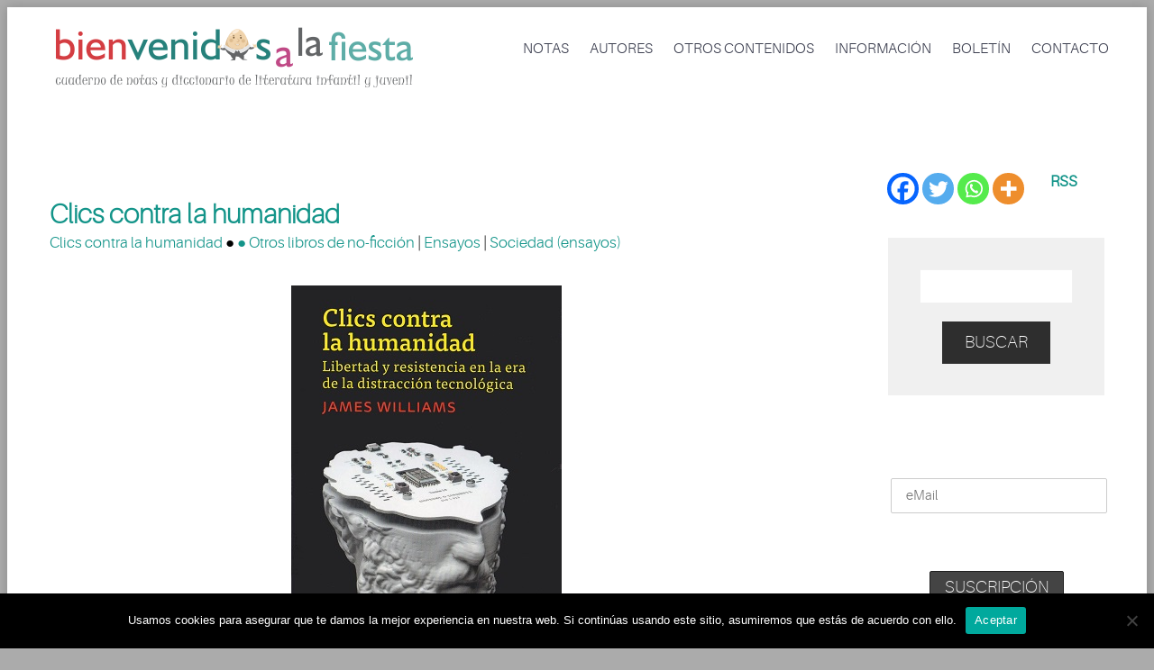

--- FILE ---
content_type: text/html; charset=UTF-8
request_url: https://bienvenidosalafiesta.com/?page_id=37693
body_size: 27279
content:
<!DOCTYPE html>
<html lang="es">
<head>
	<meta charset="UTF-8" />
	<meta name="viewport" content="width=device-width, initial-scale=1.0" />
	<link rel="stylesheet" href="https://cdnjs.cloudflare.com/ajax/libs/font-awesome/4.7.0/css/font-awesome.min.css">
			<link rel="shortcut icon" href="https://bienvenidosalafiesta.com/wp-content/uploads/favicon.jpg" />
		<title>Clics contra la humanidad | Libros infantiles y juveniles </title>
	<!--[if lt IE 9]>
		<script src="https://bienvenidosalafiesta.com/wp-content/themes/codeus/js/html5.js" type="text/javascript"></script>
	<![endif]-->
	<meta name='robots' content='max-image-preview:large' />
	<style>img:is([sizes="auto" i], [sizes^="auto," i]) { contain-intrinsic-size: 3000px 1500px }</style>
	<link rel='dns-prefetch' href='//fonts.googleapis.com' />
<link rel="alternate" type="application/rss+xml" title="Bienvenidos a la fiesta &raquo; Feed" href="https://bienvenidosalafiesta.com/?feed=rss2" />
<link rel="alternate" type="application/rss+xml" title="Bienvenidos a la fiesta &raquo; Feed de los comentarios" href="https://bienvenidosalafiesta.com/?feed=comments-rss2" />
<script type="text/javascript">
/* <![CDATA[ */
window._wpemojiSettings = {"baseUrl":"https:\/\/s.w.org\/images\/core\/emoji\/16.0.1\/72x72\/","ext":".png","svgUrl":"https:\/\/s.w.org\/images\/core\/emoji\/16.0.1\/svg\/","svgExt":".svg","source":{"concatemoji":"https:\/\/bienvenidosalafiesta.com\/wp-includes\/js\/wp-emoji-release.min.js?ver=6.8.3"}};
/*! This file is auto-generated */
!function(s,n){var o,i,e;function c(e){try{var t={supportTests:e,timestamp:(new Date).valueOf()};sessionStorage.setItem(o,JSON.stringify(t))}catch(e){}}function p(e,t,n){e.clearRect(0,0,e.canvas.width,e.canvas.height),e.fillText(t,0,0);var t=new Uint32Array(e.getImageData(0,0,e.canvas.width,e.canvas.height).data),a=(e.clearRect(0,0,e.canvas.width,e.canvas.height),e.fillText(n,0,0),new Uint32Array(e.getImageData(0,0,e.canvas.width,e.canvas.height).data));return t.every(function(e,t){return e===a[t]})}function u(e,t){e.clearRect(0,0,e.canvas.width,e.canvas.height),e.fillText(t,0,0);for(var n=e.getImageData(16,16,1,1),a=0;a<n.data.length;a++)if(0!==n.data[a])return!1;return!0}function f(e,t,n,a){switch(t){case"flag":return n(e,"\ud83c\udff3\ufe0f\u200d\u26a7\ufe0f","\ud83c\udff3\ufe0f\u200b\u26a7\ufe0f")?!1:!n(e,"\ud83c\udde8\ud83c\uddf6","\ud83c\udde8\u200b\ud83c\uddf6")&&!n(e,"\ud83c\udff4\udb40\udc67\udb40\udc62\udb40\udc65\udb40\udc6e\udb40\udc67\udb40\udc7f","\ud83c\udff4\u200b\udb40\udc67\u200b\udb40\udc62\u200b\udb40\udc65\u200b\udb40\udc6e\u200b\udb40\udc67\u200b\udb40\udc7f");case"emoji":return!a(e,"\ud83e\udedf")}return!1}function g(e,t,n,a){var r="undefined"!=typeof WorkerGlobalScope&&self instanceof WorkerGlobalScope?new OffscreenCanvas(300,150):s.createElement("canvas"),o=r.getContext("2d",{willReadFrequently:!0}),i=(o.textBaseline="top",o.font="600 32px Arial",{});return e.forEach(function(e){i[e]=t(o,e,n,a)}),i}function t(e){var t=s.createElement("script");t.src=e,t.defer=!0,s.head.appendChild(t)}"undefined"!=typeof Promise&&(o="wpEmojiSettingsSupports",i=["flag","emoji"],n.supports={everything:!0,everythingExceptFlag:!0},e=new Promise(function(e){s.addEventListener("DOMContentLoaded",e,{once:!0})}),new Promise(function(t){var n=function(){try{var e=JSON.parse(sessionStorage.getItem(o));if("object"==typeof e&&"number"==typeof e.timestamp&&(new Date).valueOf()<e.timestamp+604800&&"object"==typeof e.supportTests)return e.supportTests}catch(e){}return null}();if(!n){if("undefined"!=typeof Worker&&"undefined"!=typeof OffscreenCanvas&&"undefined"!=typeof URL&&URL.createObjectURL&&"undefined"!=typeof Blob)try{var e="postMessage("+g.toString()+"("+[JSON.stringify(i),f.toString(),p.toString(),u.toString()].join(",")+"));",a=new Blob([e],{type:"text/javascript"}),r=new Worker(URL.createObjectURL(a),{name:"wpTestEmojiSupports"});return void(r.onmessage=function(e){c(n=e.data),r.terminate(),t(n)})}catch(e){}c(n=g(i,f,p,u))}t(n)}).then(function(e){for(var t in e)n.supports[t]=e[t],n.supports.everything=n.supports.everything&&n.supports[t],"flag"!==t&&(n.supports.everythingExceptFlag=n.supports.everythingExceptFlag&&n.supports[t]);n.supports.everythingExceptFlag=n.supports.everythingExceptFlag&&!n.supports.flag,n.DOMReady=!1,n.readyCallback=function(){n.DOMReady=!0}}).then(function(){return e}).then(function(){var e;n.supports.everything||(n.readyCallback(),(e=n.source||{}).concatemoji?t(e.concatemoji):e.wpemoji&&e.twemoji&&(t(e.twemoji),t(e.wpemoji)))}))}((window,document),window._wpemojiSettings);
/* ]]> */
</script>
<!-- bienvenidosalafiesta.com is managing ads with Advanced Ads 2.0.10 – https://wpadvancedads.com/ --><script id="bienv-ready">
			window.advanced_ads_ready=function(e,a){a=a||"complete";var d=function(e){return"interactive"===a?"loading"!==e:"complete"===e};d(document.readyState)?e():document.addEventListener("readystatechange",(function(a){d(a.target.readyState)&&e()}),{once:"interactive"===a})},window.advanced_ads_ready_queue=window.advanced_ads_ready_queue||[];		</script>
		<link rel='stylesheet' id='layerslider-css' href='https://bienvenidosalafiesta.com/wp-content/plugins/LayerSlider/static/layerslider/css/layerslider.css?ver=6.6.7' type='text/css' media='all' />
<link rel='stylesheet' id='ls-google-fonts-css' href='https://fonts.googleapis.com/css?family=Lato:100,300,regular,700,900%7COpen+Sans:300%7CIndie+Flower:regular%7COswald:300,regular,700&#038;subset=latin%2Clatin-ext' type='text/css' media='all' />
<style id='wp-emoji-styles-inline-css' type='text/css'>

	img.wp-smiley, img.emoji {
		display: inline !important;
		border: none !important;
		box-shadow: none !important;
		height: 1em !important;
		width: 1em !important;
		margin: 0 0.07em !important;
		vertical-align: -0.1em !important;
		background: none !important;
		padding: 0 !important;
	}
</style>
<link rel='stylesheet' id='wp-block-library-css' href='https://bienvenidosalafiesta.com/wp-includes/css/dist/block-library/style.min.css?ver=6.8.3' type='text/css' media='all' />
<style id='classic-theme-styles-inline-css' type='text/css'>
/*! This file is auto-generated */
.wp-block-button__link{color:#fff;background-color:#32373c;border-radius:9999px;box-shadow:none;text-decoration:none;padding:calc(.667em + 2px) calc(1.333em + 2px);font-size:1.125em}.wp-block-file__button{background:#32373c;color:#fff;text-decoration:none}
</style>
<style id='global-styles-inline-css' type='text/css'>
:root{--wp--preset--aspect-ratio--square: 1;--wp--preset--aspect-ratio--4-3: 4/3;--wp--preset--aspect-ratio--3-4: 3/4;--wp--preset--aspect-ratio--3-2: 3/2;--wp--preset--aspect-ratio--2-3: 2/3;--wp--preset--aspect-ratio--16-9: 16/9;--wp--preset--aspect-ratio--9-16: 9/16;--wp--preset--color--black: #000000;--wp--preset--color--cyan-bluish-gray: #abb8c3;--wp--preset--color--white: #ffffff;--wp--preset--color--pale-pink: #f78da7;--wp--preset--color--vivid-red: #cf2e2e;--wp--preset--color--luminous-vivid-orange: #ff6900;--wp--preset--color--luminous-vivid-amber: #fcb900;--wp--preset--color--light-green-cyan: #7bdcb5;--wp--preset--color--vivid-green-cyan: #00d084;--wp--preset--color--pale-cyan-blue: #8ed1fc;--wp--preset--color--vivid-cyan-blue: #0693e3;--wp--preset--color--vivid-purple: #9b51e0;--wp--preset--gradient--vivid-cyan-blue-to-vivid-purple: linear-gradient(135deg,rgba(6,147,227,1) 0%,rgb(155,81,224) 100%);--wp--preset--gradient--light-green-cyan-to-vivid-green-cyan: linear-gradient(135deg,rgb(122,220,180) 0%,rgb(0,208,130) 100%);--wp--preset--gradient--luminous-vivid-amber-to-luminous-vivid-orange: linear-gradient(135deg,rgba(252,185,0,1) 0%,rgba(255,105,0,1) 100%);--wp--preset--gradient--luminous-vivid-orange-to-vivid-red: linear-gradient(135deg,rgba(255,105,0,1) 0%,rgb(207,46,46) 100%);--wp--preset--gradient--very-light-gray-to-cyan-bluish-gray: linear-gradient(135deg,rgb(238,238,238) 0%,rgb(169,184,195) 100%);--wp--preset--gradient--cool-to-warm-spectrum: linear-gradient(135deg,rgb(74,234,220) 0%,rgb(151,120,209) 20%,rgb(207,42,186) 40%,rgb(238,44,130) 60%,rgb(251,105,98) 80%,rgb(254,248,76) 100%);--wp--preset--gradient--blush-light-purple: linear-gradient(135deg,rgb(255,206,236) 0%,rgb(152,150,240) 100%);--wp--preset--gradient--blush-bordeaux: linear-gradient(135deg,rgb(254,205,165) 0%,rgb(254,45,45) 50%,rgb(107,0,62) 100%);--wp--preset--gradient--luminous-dusk: linear-gradient(135deg,rgb(255,203,112) 0%,rgb(199,81,192) 50%,rgb(65,88,208) 100%);--wp--preset--gradient--pale-ocean: linear-gradient(135deg,rgb(255,245,203) 0%,rgb(182,227,212) 50%,rgb(51,167,181) 100%);--wp--preset--gradient--electric-grass: linear-gradient(135deg,rgb(202,248,128) 0%,rgb(113,206,126) 100%);--wp--preset--gradient--midnight: linear-gradient(135deg,rgb(2,3,129) 0%,rgb(40,116,252) 100%);--wp--preset--font-size--small: 13px;--wp--preset--font-size--medium: 20px;--wp--preset--font-size--large: 36px;--wp--preset--font-size--x-large: 42px;--wp--preset--spacing--20: 0.44rem;--wp--preset--spacing--30: 0.67rem;--wp--preset--spacing--40: 1rem;--wp--preset--spacing--50: 1.5rem;--wp--preset--spacing--60: 2.25rem;--wp--preset--spacing--70: 3.38rem;--wp--preset--spacing--80: 5.06rem;--wp--preset--shadow--natural: 6px 6px 9px rgba(0, 0, 0, 0.2);--wp--preset--shadow--deep: 12px 12px 50px rgba(0, 0, 0, 0.4);--wp--preset--shadow--sharp: 6px 6px 0px rgba(0, 0, 0, 0.2);--wp--preset--shadow--outlined: 6px 6px 0px -3px rgba(255, 255, 255, 1), 6px 6px rgba(0, 0, 0, 1);--wp--preset--shadow--crisp: 6px 6px 0px rgba(0, 0, 0, 1);}:where(.is-layout-flex){gap: 0.5em;}:where(.is-layout-grid){gap: 0.5em;}body .is-layout-flex{display: flex;}.is-layout-flex{flex-wrap: wrap;align-items: center;}.is-layout-flex > :is(*, div){margin: 0;}body .is-layout-grid{display: grid;}.is-layout-grid > :is(*, div){margin: 0;}:where(.wp-block-columns.is-layout-flex){gap: 2em;}:where(.wp-block-columns.is-layout-grid){gap: 2em;}:where(.wp-block-post-template.is-layout-flex){gap: 1.25em;}:where(.wp-block-post-template.is-layout-grid){gap: 1.25em;}.has-black-color{color: var(--wp--preset--color--black) !important;}.has-cyan-bluish-gray-color{color: var(--wp--preset--color--cyan-bluish-gray) !important;}.has-white-color{color: var(--wp--preset--color--white) !important;}.has-pale-pink-color{color: var(--wp--preset--color--pale-pink) !important;}.has-vivid-red-color{color: var(--wp--preset--color--vivid-red) !important;}.has-luminous-vivid-orange-color{color: var(--wp--preset--color--luminous-vivid-orange) !important;}.has-luminous-vivid-amber-color{color: var(--wp--preset--color--luminous-vivid-amber) !important;}.has-light-green-cyan-color{color: var(--wp--preset--color--light-green-cyan) !important;}.has-vivid-green-cyan-color{color: var(--wp--preset--color--vivid-green-cyan) !important;}.has-pale-cyan-blue-color{color: var(--wp--preset--color--pale-cyan-blue) !important;}.has-vivid-cyan-blue-color{color: var(--wp--preset--color--vivid-cyan-blue) !important;}.has-vivid-purple-color{color: var(--wp--preset--color--vivid-purple) !important;}.has-black-background-color{background-color: var(--wp--preset--color--black) !important;}.has-cyan-bluish-gray-background-color{background-color: var(--wp--preset--color--cyan-bluish-gray) !important;}.has-white-background-color{background-color: var(--wp--preset--color--white) !important;}.has-pale-pink-background-color{background-color: var(--wp--preset--color--pale-pink) !important;}.has-vivid-red-background-color{background-color: var(--wp--preset--color--vivid-red) !important;}.has-luminous-vivid-orange-background-color{background-color: var(--wp--preset--color--luminous-vivid-orange) !important;}.has-luminous-vivid-amber-background-color{background-color: var(--wp--preset--color--luminous-vivid-amber) !important;}.has-light-green-cyan-background-color{background-color: var(--wp--preset--color--light-green-cyan) !important;}.has-vivid-green-cyan-background-color{background-color: var(--wp--preset--color--vivid-green-cyan) !important;}.has-pale-cyan-blue-background-color{background-color: var(--wp--preset--color--pale-cyan-blue) !important;}.has-vivid-cyan-blue-background-color{background-color: var(--wp--preset--color--vivid-cyan-blue) !important;}.has-vivid-purple-background-color{background-color: var(--wp--preset--color--vivid-purple) !important;}.has-black-border-color{border-color: var(--wp--preset--color--black) !important;}.has-cyan-bluish-gray-border-color{border-color: var(--wp--preset--color--cyan-bluish-gray) !important;}.has-white-border-color{border-color: var(--wp--preset--color--white) !important;}.has-pale-pink-border-color{border-color: var(--wp--preset--color--pale-pink) !important;}.has-vivid-red-border-color{border-color: var(--wp--preset--color--vivid-red) !important;}.has-luminous-vivid-orange-border-color{border-color: var(--wp--preset--color--luminous-vivid-orange) !important;}.has-luminous-vivid-amber-border-color{border-color: var(--wp--preset--color--luminous-vivid-amber) !important;}.has-light-green-cyan-border-color{border-color: var(--wp--preset--color--light-green-cyan) !important;}.has-vivid-green-cyan-border-color{border-color: var(--wp--preset--color--vivid-green-cyan) !important;}.has-pale-cyan-blue-border-color{border-color: var(--wp--preset--color--pale-cyan-blue) !important;}.has-vivid-cyan-blue-border-color{border-color: var(--wp--preset--color--vivid-cyan-blue) !important;}.has-vivid-purple-border-color{border-color: var(--wp--preset--color--vivid-purple) !important;}.has-vivid-cyan-blue-to-vivid-purple-gradient-background{background: var(--wp--preset--gradient--vivid-cyan-blue-to-vivid-purple) !important;}.has-light-green-cyan-to-vivid-green-cyan-gradient-background{background: var(--wp--preset--gradient--light-green-cyan-to-vivid-green-cyan) !important;}.has-luminous-vivid-amber-to-luminous-vivid-orange-gradient-background{background: var(--wp--preset--gradient--luminous-vivid-amber-to-luminous-vivid-orange) !important;}.has-luminous-vivid-orange-to-vivid-red-gradient-background{background: var(--wp--preset--gradient--luminous-vivid-orange-to-vivid-red) !important;}.has-very-light-gray-to-cyan-bluish-gray-gradient-background{background: var(--wp--preset--gradient--very-light-gray-to-cyan-bluish-gray) !important;}.has-cool-to-warm-spectrum-gradient-background{background: var(--wp--preset--gradient--cool-to-warm-spectrum) !important;}.has-blush-light-purple-gradient-background{background: var(--wp--preset--gradient--blush-light-purple) !important;}.has-blush-bordeaux-gradient-background{background: var(--wp--preset--gradient--blush-bordeaux) !important;}.has-luminous-dusk-gradient-background{background: var(--wp--preset--gradient--luminous-dusk) !important;}.has-pale-ocean-gradient-background{background: var(--wp--preset--gradient--pale-ocean) !important;}.has-electric-grass-gradient-background{background: var(--wp--preset--gradient--electric-grass) !important;}.has-midnight-gradient-background{background: var(--wp--preset--gradient--midnight) !important;}.has-small-font-size{font-size: var(--wp--preset--font-size--small) !important;}.has-medium-font-size{font-size: var(--wp--preset--font-size--medium) !important;}.has-large-font-size{font-size: var(--wp--preset--font-size--large) !important;}.has-x-large-font-size{font-size: var(--wp--preset--font-size--x-large) !important;}
:where(.wp-block-post-template.is-layout-flex){gap: 1.25em;}:where(.wp-block-post-template.is-layout-grid){gap: 1.25em;}
:where(.wp-block-columns.is-layout-flex){gap: 2em;}:where(.wp-block-columns.is-layout-grid){gap: 2em;}
:root :where(.wp-block-pullquote){font-size: 1.5em;line-height: 1.6;}
</style>
<link rel='stylesheet' id='cpsh-shortcodes-css' href='https://bienvenidosalafiesta.com/wp-content/plugins/column-shortcodes//assets/css/shortcodes.css?ver=1.0.1' type='text/css' media='all' />
<link rel='stylesheet' id='cookie-notice-front-css' href='https://bienvenidosalafiesta.com/wp-content/plugins/cookie-notice/css/front.min.css?ver=2.5.7' type='text/css' media='all' />
<link rel='stylesheet' id='widgetopts-styles-css' href='https://bienvenidosalafiesta.com/wp-content/plugins/widget-options/assets/css/widget-options.css?ver=4.1.1' type='text/css' media='all' />
<link rel='stylesheet' id='mc4wp-form-themes-css' href='https://bienvenidosalafiesta.com/wp-content/plugins/mailchimp-for-wp/assets/css/form-themes.css?ver=4.10.6' type='text/css' media='all' />
<link rel='stylesheet' id='heateor_sss_frontend_css-css' href='https://bienvenidosalafiesta.com/wp-content/plugins/sassy-social-share/public/css/sassy-social-share-public.css?ver=3.3.77' type='text/css' media='all' />
<style id='heateor_sss_frontend_css-inline-css' type='text/css'>
.heateor_sss_button_instagram span.heateor_sss_svg,a.heateor_sss_instagram span.heateor_sss_svg{background:radial-gradient(circle at 30% 107%,#fdf497 0,#fdf497 5%,#fd5949 45%,#d6249f 60%,#285aeb 90%)}.heateor_sss_horizontal_sharing .heateor_sss_svg,.heateor_sss_standard_follow_icons_container .heateor_sss_svg{color:#fff;border-width:0px;border-style:solid;border-color:transparent}.heateor_sss_horizontal_sharing .heateorSssTCBackground{color:#666}.heateor_sss_horizontal_sharing span.heateor_sss_svg:hover,.heateor_sss_standard_follow_icons_container span.heateor_sss_svg:hover{border-color:transparent;}.heateor_sss_vertical_sharing span.heateor_sss_svg,.heateor_sss_floating_follow_icons_container span.heateor_sss_svg{color:#fff;border-width:0px;border-style:solid;border-color:transparent;}.heateor_sss_vertical_sharing .heateorSssTCBackground{color:#666;}.heateor_sss_vertical_sharing span.heateor_sss_svg:hover,.heateor_sss_floating_follow_icons_container span.heateor_sss_svg:hover{border-color:transparent;}@media screen and (max-width:783px) {.heateor_sss_vertical_sharing{display:none!important}}div.heateor_sss_mobile_footer{display:none;}@media screen and (max-width:783px){div.heateor_sss_bottom_sharing .heateorSssTCBackground{background-color:white}div.heateor_sss_bottom_sharing{width:100%!important;left:0!important;}div.heateor_sss_bottom_sharing a{width:20% !important;}div.heateor_sss_bottom_sharing .heateor_sss_svg{width: 100% !important;}div.heateor_sss_bottom_sharing div.heateorSssTotalShareCount{font-size:1em!important;line-height:28px!important}div.heateor_sss_bottom_sharing div.heateorSssTotalShareText{font-size:.7em!important;line-height:0px!important}div.heateor_sss_mobile_footer{display:block;height:40px;}.heateor_sss_bottom_sharing{padding:0!important;display:block!important;width:auto!important;bottom:-2px!important;top: auto!important;}.heateor_sss_bottom_sharing .heateor_sss_square_count{line-height:inherit;}.heateor_sss_bottom_sharing .heateorSssSharingArrow{display:none;}.heateor_sss_bottom_sharing .heateorSssTCBackground{margin-right:1.1em!important}}
</style>
<link rel='stylesheet' id='fancybox-style-css' href='https://bienvenidosalafiesta.com/wp-content/themes/codeus/js/fancyBox/jquery.fancybox.css?ver=6.8.3' type='text/css' media='all' />
<link rel='stylesheet' id='nivo-slider-style-css' href='https://bienvenidosalafiesta.com/wp-content/themes/codeus/plugins/slideshow/nivo-slider/nivo-slider.css?ver=6.8.3' type='text/css' media='all' />
<link rel='stylesheet' id='codeus-jquery-ui-style-css' href='https://bienvenidosalafiesta.com/wp-content/themes/codeus/js/jquery-ui/jquery-ui.css?ver=6.8.3' type='text/css' media='all' />
<link rel='stylesheet' id='codeus-fonts-icons-css' href='https://bienvenidosalafiesta.com/wp-content/themes/codeus/fonts/icons.css?ver=6.8.3' type='text/css' media='all' />
<link rel='stylesheet' id='codeus-styles-css' href='https://bienvenidosalafiesta.com/wp-content/themes/codeus-child/style.css?ver=6.8.3' type='text/css' media='all' />
<link rel='stylesheet' id='codeus-editor-content-style-css' href='https://bienvenidosalafiesta.com/wp-content/themes/codeus/css/editor-content.css?ver=6.8.3' type='text/css' media='all' />
<!--[if lt IE 9]>
<link rel='stylesheet' id='codeus-ie-css' href='https://bienvenidosalafiesta.com/wp-content/themes/codeus/css/ie.css?ver=6.8.3' type='text/css' media='all' />
<![endif]-->
<!--[if lt IE 10]>
<link rel='stylesheet' id='codeus-ie9-css' href='https://bienvenidosalafiesta.com/wp-content/themes/codeus/css/ie9.css?ver=6.8.3' type='text/css' media='all' />
<![endif]-->
<script type="text/javascript" id="layerslider-greensock-js-extra">
/* <![CDATA[ */
var LS_Meta = {"v":"6.6.7"};
/* ]]> */
</script>
<script type="text/javascript" data-cfasync="false" src="https://bienvenidosalafiesta.com/wp-content/plugins/LayerSlider/static/layerslider/js/greensock.js?ver=1.19.0" id="layerslider-greensock-js"></script>
<script type="text/javascript" src="https://bienvenidosalafiesta.com/wp-includes/js/jquery/jquery.min.js?ver=3.7.1" id="jquery-core-js"></script>
<script type="text/javascript" src="https://bienvenidosalafiesta.com/wp-includes/js/jquery/jquery-migrate.min.js?ver=3.4.1" id="jquery-migrate-js"></script>
<script type="text/javascript" data-cfasync="false" src="https://bienvenidosalafiesta.com/wp-content/plugins/LayerSlider/static/layerslider/js/layerslider.kreaturamedia.jquery.js?ver=6.6.7" id="layerslider-js"></script>
<script type="text/javascript" data-cfasync="false" src="https://bienvenidosalafiesta.com/wp-content/plugins/LayerSlider/static/layerslider/js/layerslider.transitions.js?ver=6.6.7" id="layerslider-transitions-js"></script>
<script type="text/javascript" id="cookie-notice-front-js-before">
/* <![CDATA[ */
var cnArgs = {"ajaxUrl":"https:\/\/bienvenidosalafiesta.com\/wp-admin\/admin-ajax.php","nonce":"516d59697c","hideEffect":"fade","position":"bottom","onScroll":false,"onScrollOffset":100,"onClick":false,"cookieName":"cookie_notice_accepted","cookieTime":2592000,"cookieTimeRejected":2592000,"globalCookie":false,"redirection":false,"cache":false,"revokeCookies":false,"revokeCookiesOpt":"automatic"};
/* ]]> */
</script>
<script type="text/javascript" src="https://bienvenidosalafiesta.com/wp-content/plugins/cookie-notice/js/front.min.js?ver=2.5.7" id="cookie-notice-front-js"></script>
<script type="text/javascript" src="https://bienvenidosalafiesta.com/wp-content/themes/codeus/plugins/slideshow/nivo-slider/jquery.nivo.slider.pack.js?ver=6.8.3" id="nivo-slider-script-js"></script>
<script type="text/javascript" src="https://bienvenidosalafiesta.com/wp-content/themes/codeus/js/combobox-front.js?ver=6.8.3" id="codeus-combobox-js"></script>
<meta name="generator" content="Powered by LayerSlider 6.6.7 - Multi-Purpose, Responsive, Parallax, Mobile-Friendly Slider Plugin for WordPress." />
<!-- LayerSlider updates and docs at: https://layerslider.kreaturamedia.com -->
<link rel="https://api.w.org/" href="https://bienvenidosalafiesta.com/index.php?rest_route=/" /><link rel="alternate" title="JSON" type="application/json" href="https://bienvenidosalafiesta.com/index.php?rest_route=/wp/v2/pages/37693" /><link rel="EditURI" type="application/rsd+xml" title="RSD" href="https://bienvenidosalafiesta.com/xmlrpc.php?rsd" />
<meta name="generator" content="WordPress 6.8.3" />
<link rel="canonical" href="https://bienvenidosalafiesta.com/?page_id=37693" />
<link rel='shortlink' href='https://bienvenidosalafiesta.com/?p=37693' />
<link rel="alternate" title="oEmbed (JSON)" type="application/json+oembed" href="https://bienvenidosalafiesta.com/index.php?rest_route=%2Foembed%2F1.0%2Fembed&#038;url=https%3A%2F%2Fbienvenidosalafiesta.com%2F%3Fpage_id%3D37693" />
<link rel="alternate" title="oEmbed (XML)" type="text/xml+oembed" href="https://bienvenidosalafiesta.com/index.php?rest_route=%2Foembed%2F1.0%2Fembed&#038;url=https%3A%2F%2Fbienvenidosalafiesta.com%2F%3Fpage_id%3D37693&#038;format=xml" />
	<style type="text/css">
		
@font-face {
	font-family: 'Aileron Light';
	src: url('https://bienvenidosalafiesta.com/wp-content/themes/codeus/fonts/aileron-light-webfont.eot');
	src:local('☺'), url('https://bienvenidosalafiesta.com/wp-content/themes/codeus/fonts/aileron-light-webfont.eot?#iefix') format('embedded-opentype'),
		url('https://bienvenidosalafiesta.com/wp-content/themes/codeus/fonts/aileron-light-webfont.woff') format('woff'),
		url('https://bienvenidosalafiesta.com/wp-content/themes/codeus/fonts/aileron-light-webfont.ttf') format('truetype'),
		url('https://bienvenidosalafiesta.com/wp-content/themes/codeus/fonts/aileron-light-webfont.svg#aileronlight') format('svg');
		font-weight: normal;
		font-style: normal;
}


@font-face {
	font-family: 'Aileron UltraLight';
	src: url('https://bienvenidosalafiesta.com/wp-content/themes/codeus/fonts/aileron-ultralight-webfont.eot');
	src:local('☺'), url('https://bienvenidosalafiesta.com/wp-content/themes/codeus/fonts/aileron-ultralight-webfont.eot?#iefix') format('embedded-opentype'),
		url('https://bienvenidosalafiesta.com/wp-content/themes/codeus/fonts/aileron-ultralight-webfont.woff') format('woff'),
		url('https://bienvenidosalafiesta.com/wp-content/themes/codeus/fonts/aileron-ultralight-webfont.ttf') format('truetype'),
		url('https://bienvenidosalafiesta.com/wp-content/themes/codeus/fonts/aileron-ultralight-webfont.svg#aileronultralight') format('svg');
		font-weight: normal;
		font-style: normal;
}


@font-face {
	font-family: 'Aileron Thin';
	src: url('https://bienvenidosalafiesta.com/wp-content/themes/codeus/fonts/aileron-thin-webfont.eot');
	src:local('☺'), url('https://bienvenidosalafiesta.com/wp-content/themes/codeus/fonts/aileron-thin-webfont.eot?#iefix') format('embedded-opentype'),
		url('https://bienvenidosalafiesta.com/wp-content/themes/codeus/fonts/aileron-thin-webfont.woff') format('woff'),
		url('https://bienvenidosalafiesta.com/wp-content/themes/codeus/fonts/aileron-thin-webfont.ttf') format('truetype'),
		url('https://bienvenidosalafiesta.com/wp-content/themes/codeus/fonts/aileron-thin-webfont.svg#aileronthin') format('svg');
		font-weight: normal;
		font-style: normal;
}

	</style>
	<style type="text/css">

/* ELEMENTS */

body {
			font-family: 'Aileron Light';
				font-size: 17px;
				line-height: 25px;
				font-weight: normal;
				font-style: normal;
				background-color: #ababab;
				color: #000;
				background-image: url("https://mamidecora.com/wp-content/uploads/2018/05/fondo-web-mamidecora.png");
				background-size: cover;
		-webkit-background-size: cover;
		-o-background-size: cover;
		-moz-background-size: cover;
	}
a {
			color: #139489;
	}
a:hover {
			color: #139489;
	}
a:active {
			color: #139489;
	}
h1,
.woocommerce.single-product .product .price {
			font-family: 'Aileron UltraLight';
				font-size: 36px;
				line-height: 46px;
				font-weight: normal;
				font-style: normal;
				color: #139489;
	}
h2,
body.home-constructor h3.widget-title,
.shop_table.cart .cart_totals,
.shop_table.cart .cart_totals .order-total strong {
			font-family: 'Aileron UltraLight';
				font-size: 36px;
				line-height: 46px;
				font-weight: normal;
				font-style: normal;
				color: #139489;
	}
h3,
.shop_table.cart td.product-subtotal,
.woocommerce table.shop_table.order-details tr.cart_item td.product-total,
.woocommerce table.shop_table.order-details tr.order_item td.product-total,
ul.products .price,
.related-products.block.portfolio ul.thumbs li .price {
			font-family: 'Aileron Thin';
				font-size: 30px;
				line-height: 38px;
				font-weight: normal;
				font-style: normal;
				color: #139489;
	}
h4,
table thead th,
.widget_shopping_cart .mini-cart-bottom .total .amount,
ul.product_list_widget li .price {
			font-family: 'Aileron Thin';
				font-size: 24px;
				line-height: 31px;
				font-weight: normal;
				font-style: normal;
				color: #139489;
	}
.quantity.buttons_added input[type="button"] {
			font-family: 'Aileron Thin';
	}
h5,
.product-left-block .stock,
h3.comment-reply-title {
			font-family: 'Aileron Thin';
				font-size: 21px;
				line-height: 28px;
				font-weight: normal;
				font-style: normal;
				color: #139489;
	}
ul.product_list_widget li .price {
			font-size: 21px;
				line-height: 28px;
	}
h6 {
			font-family: 'Aileron Thin';
				font-size: 19px;
				line-height: 25px;
				font-weight: normal;
				font-style: normal;
				color: #139489;
	}
.page-links-title {
			font-family: 'Aileron Thin';
				font-size: 19px;
				font-weight: normal;
				font-style: normal;
				color: #139489;
	}
.bar-title {
			color: #139489;
	}
#footer #contacts .bar-title,
#footer #contacts a {
			color: #139489;
	}
input[type="submit"],
button,
a.button,
.widget input[type="submit"],
.widget button,
.widget a.button {
			font-family: 'Aileron Thin';
				font-size: 19px;
				line-height: 19px;
				font-weight: normal;
				font-style: normal;
				color: #ffffff;
				background-color: #2e2e2e;
	}
input[type="submit"]:before,
button:before,
a.button:before,
.widget input[type="submit"]:before,
.widget button:before,
.widget a.button:before {
			color: #ffffff;
		border-color: #ffffff;
	}
input[type="submit"]:hover,
button:hover,
a.button:hover,
.widget input[type="submit"]:hover,
.widget button:hover,
.widget a.button:hover {
			color: #ffffff;
				background-color: #62aba7;
	}
input[type="submit"]:hover:before,
input[type="submit"]:hover:before,
input[type="submit"]:hover:before {
			color: #ffffff;
		border-color: #ffffff;
	}
input[type="submit"]:active,
button:active,
a.button:active {
			color: #ffffff;
				background-color: #62aba7;
	}
input[type="submit"]:active:before,
input[type="submit"]:active:before,
input[type="submit"]:active:before {
			color: #ffffff;
		border-color: #ffffff;
	}
.icon {
				color: #d6dde3;
		}
.icon.active {
			color: #038a81;
	}
input[type="text"], input[type="password"], textarea,
input[type="color"], input[type="date"], input[type="datetime"],
input[type="datetime-local"], input[type="email"], input[type="number"],
input[type="range"], input[type="search"], input[type="tel"],
input[type="time"], input[type="url"], input[type="month"], input[type="week"] {
			background-color: #ffffff;
				color: #99a2a9;
				border-color: #f1f1f1;
	}
.pagination > a,
.pagination > span {
			font-family: 'Aileron Thin';
				font-weight: normal;
				font-size: 30px;
				font-style: normal;
				color: #3b3e4f;
				border-color: #62aba7;
	}
.pagination .current,
.pagination > span,
.pagination a:hover {
			background-color: #62aba7;
				color: #ffffff;
	}
body span.styled-subtitle,
.portfolio ul.thumbs.products li .small-title a,
.related-products.block.portfolio ul.thumbs li .small-title a,
.shop_table.cart .cart_totals th,
.shop_table.cart th,
.before-cart-table {
			font-family: 'Aileron Thin';
				color: #75889C;
				font-size: 24px;
				line-height: 31px;
	}
.woocommerce.single-product .product .price {
			color: #75889C;
	}
.woocommerce #customer_login .col .login-box .form-row label,
.woocommerce #customer_login .col .login-box .form-row .input-text {
			font-family: 'Aileron Thin';
	}
.socials li a:hover:after {
			background-color: #038a81;
				color: #ffffff;
	}

/* LAYOUT */

#page {
			background-color: #f0f0f0;
				}

/* HEADER */

.page-title-block .page-title-block-header {
			font-size: 36px;
	}

#header {
			background-color: #ffffff;
		}
#header.header-fixed {
			background-color: #ffffff;
	}
#header #site-navigation li.current-menu-item,
#header #site-navigation li.current-menu-ancestor {
	}
#header #site-navigation li a {
			font-family: 'Aileron Light';
				font-size: 16px;
				line-height: 52px;
				font-weight: normal;
				font-style: normal;
				color: #3b3e4f;
	}
#header #site-navigation li a:hover {
	}
#header #site-navigation li.current-menu-item > a,
#header #site-navigation li.current-menu-ancestor > a {
			color: #038a81;
	}
#header #site-navigation li li,
#header #site-navigation ul.minicart .cart_list_item {
			background-color: #ffffff;
	}
#header #site-navigation li li + li {
			background-color: #ffffff;
	}
#header #site-navigation li li:hover a,
#header #site-navigation li li.current-menu-item a,
#header #site-navigation li li.current-menu-ancestor a,
#header #site-navigation li li li a {
			background-color: #e8ecef;
	}
#header #site-navigation li li a {
			font-family: 'Aileron Light';
				font-size: 15px;
				line-height: 30px;
				font-weight: normal;
				font-style: normal;
				color: #3b3e4f;
	}
#header #site-navigation li li:hover a,
#header #site-navigation li li.current-menu-item a,
#header #site-navigation li li.current-menu-ancestor a {
			color: #3b3e4f;
	}
#header #site-navigation li li.menu-parent-item > a:before {
			color: #038a81;
	}
#header #site-navigation li li.menu-parent-item:hover > a:before,
#header #site-navigation li li.current-menu-item > a:before,
#header #site-navigation li li.current-menu-ancestor > a:before {
			color: #3b3e4f;
	}
#header #site-navigation li li li:hover a,
#header #site-navigation li li li.current-menu-item a,
#header #site-navigation li li li.current-menu-ancestor a {
	}
@media only screen and (max-width:799px) {
	#header #site-navigation li {
					background-color: #ffffff;
			}
	#header #site-navigation li.current-menu-item,
	#header #site-navigation li.current-menu-ancestor {
			}
	#header #site-navigation li a {
					font-family: 'Aileron Light';
							font-size: 15px;
							line-height: 30px;
							font-weight: normal;
							font-style: normal;
							color: #3b3e4f;
			}
	#header #site-navigation li a:hover {
					color: #3b3e4f;
			}
	#header #site-navigation li.current-menu-item > a,
	#header #site-navigation li.current-menu-ancestor > a {
					color: #038a81;
			}
}

/* MAIN */

.content-wrap {
			background-color: #ffffff;
		}

/* SIDEBAR */

.sidebar .widget + .widget {
			border-top-color: #f1f1f1;
	}

/* FOOTER */

#footer #contacts {
			background-color: #2e2e2e;
					color: #139489;
	}
#footer .socials-icons li a:after {
			color: #2e2e2e;
	}
#footer .socials-icons li a:hover:after {
			background-color: #038a81;
	}
#bottom-line {
			background-color: #404040;
				color: #139489;
		}
#bottom-line .footer-nav li a {
			color: #139489;
	}
#bottom-line .footer-nav li:before {
			color: #62aba7;
	}
#bottom-line .site-info {
			color: #7b848f;
	}
#bottom-line .site-info a {
			color: #139489;
	}

/* SLIDESHOW */

.slideshow .nivo-caption .title {
			font-family: 'Aileron UltraLight';
				font-size: 65px;
				line-height: 80px;
				font-weight: normal;
				font-style: normal;
	}
.slideshow .nivo-caption .description {
			font-family: 'Aileron UltraLight';
				font-size: 30px;
				line-height: 38px;
				font-weight: normal;
				font-style: normal;
	}

/* QUICKFINDER */

.quickfinder.block,
.slideshow.block {
			background-color: #f0f4f7;
		}
.quickfinder ul li .title {
			font-family: 'Aileron Thin';
				font-size: 23px;
				line-height: 26px;
				font-weight: normal;
				font-style: normal;
				color: #3b3e4f;
	}
.quickfinder ul li .description {
			font-family: 'Aileron Light';
				font-size: 15px;
				line-height: 23px;
				font-weight: normal;
				font-style: normal;
				color: #3b3e4f;
	}
.quickfinder.block ul li .title {
			color: #3b3e4f;
	}
.quickfinder.block ul li .description {
			color: #3b3e4f;
	}
.quickfinder ul li .image {
			color: #ffffff;
				background-color: #2e2e2e;
	}

/* PORTFOLIO */

/* ARROWS */

html * .ls-container .ls-nav-prev:before,
html * .ls-container .ls-nav-next:before,
.block.clients .prev:before,
.block.clients .next:before,
.block.portfolio .prev:before,
.block.portfolio .next:before {
			border-color: #62aba7;
				color: #464959;
	}
.portfolio ul.thumbs li .title,
.block.portfolio ul.thumbs li .title {
			font-family: 'Aileron Thin';
				font-size: 21px;
				line-height: 60px;
				font-weight: normal;
				font-style: normal;
				color: #3b3e4f;
	}
.portfolio ul.thumbs li .small-title {
			font-family: 'Aileron Thin';
				font-size: 21px;
				font-weight: normal;
				font-style: normal;
				color: #3b3e4f;
	}
.portfolio ul.thumbs li .description {
			font-family: 'Aileron Light';
				font-size: 17px;
				line-height: 26px;
				font-weight: normal;
				font-style: normal;
				color: #3b3e4f;
	}
.portfolio.block {
			background-color: #e8ecef;
		}
.portfolio.block ul.thumbs li .title {
			background-color: #ffffff;
				color: #3b3e4f;
	}
.portfolio.block ul.thumbs li .description {
			color: #3b3e4f;
	}
.portfolio.block ul.thumbs li .small-title {
			color: #3b3e4f;
	}
.portfolio ul.thumbs li .title {
			background-color: #f0f4f7;
	}
.portfolio ul.thumbs li .title .title-hover-color {
			background-color: #2e2e2e;
	}
.portfolio ul.thumbs li .title .title-inner-content.hover {
			color: #ffffff;
	}
.portfolio ul.thumbs li .share-block-toggle {
			background-color: #3a5370;
				color: #ffffff;
	}
.portfolio ul.thumbs li .share-block-toggle.active {
			background-color: #2e2e2e;
	}
.portfolio ul.thumbs li .share-block {
			background-color: #62aba7;
	}
.portfolio ul.thumbs li .share-block a,
.portfolio ul.thumbs li .share-block a:hover {
			color: #ffffff;
	}
.portfolio ul.thumbs li .share-block a:hover {
			background-color: #3a5370;
	}
.portfolio ul.thumbs li .info {
			font-size: 17px;
	}
.portfolio ul.thumbs li .info {
			color: #75889C;
	}
.portfolio ul.filter li a {
			color: #000;
	}
.portfolio ul.filter li a:hover,
.portfolio ul.filter li.active a {
			color: #038a81;
	}
.portfolio ul.filter li .icon {
			color: #d6dde3;
	}
.portfolio ul.filter li a:hover .icon,
.portfolio ul.filter li.active a .icon {
			color: #038a81;
	}

/* NEWS & BLOG */

.blog_list li .date-day {
			font-family: 'Aileron UltraLight';
				font-weight: normal;
				font-size: 36px;
				font-style: normal;
				color: #ffffff;
				background-color: #2e2e2e;
	}
.blog_list li .date-day span {
			color: #ffffff;
	}
.news_list .news_item .image {
			background-color: #f0f0f0;
	}
.news_list .news_item .date {
			color: #75889C;
	}
.news_list .all-news a:before {
			color: #000;
	}
.blog_list li .comment-count {
			color: #75889C;
	}
.blog_list li .post-info {
			border-color: #f1f1f1;
	}
.blog_list li .post-info-bottom .more-link b:before {
			color: #62aba7;
	}
.newslist:before,
.newslist:after {
			background-color: #f0f0f0;
	}
.newslist > li .datetime .day {
			color: #75889C;
	}
.newslist > li .datetime .time {
			font-family: 'Aileron UltraLight';
				font-size: 36px;
				font-weight: normal;
				font-style: normal;
				color: #139489;
	}
.newslist > li .thumbnail img {
			border-color: #f0f0f0;
	}
.newslist > li .thumbnail .empty {
			background-color: #f0f0f0;
		border-color: #f0f0f0;
	}
.newslist > li .thumbnail .empty:after {
			color: #d6dde3;
	}
.newslist > li .text {
			background-color: #f0f0f0;
	}
.newslist > li .text:after {
			border-color: transparent #f0f0f0 transparent transparent;
	}
@media only screen and (max-width:999px) {
	.panel .newslist > li .text:after {
					border-color: transparent transparent #f0f0f0 transparent;
			}
}
@media only screen and (max-width:799px) {
	#page .newslist > li .text:after {
					border-color:  transparent#f0f0f0 transparent transparent;
			}
}
@media only screen and (max-width:599px) {
	#page .newslist > li .text:after {
					border-color: transparent transparent #f0f0f0 transparent;
			}
}
.post-tags-block {
			border-color: #f1f1f1;
	}
.post-tags {
			color: #75889C;
	}
.post-author-block {
			background-color: #f0f0f0;
	}
.post-author-avatar img {
			background-color: #ffffff;
	}
.post-author-info .name {
			font-family: 'Aileron Thin';
				font-size: 24px;
				line-height: 31px;
				font-weight: normal;
				font-style: normal;
	}
.post-author-info .date-info {
			color: #75889C;
	}
.post-related-posts-line {
			border-color: #f1f1f1;
	}
.post-posts-links a {
			font-family: 'Aileron Light';
				font-size: 15px;
				line-height: 30px;
				font-weight: normal;
				font-style: normal;
				color: #3b3e4f;
	}
.post-posts-links a:hover {
			color: #038a81;
	}
.post-posts-links .left a:before,
.post-posts-links .right a:before {
			border-color: #62aba7;
					color: #3b3e4f;
	}

.related-element img {
			border-color: #f0f0f0;
	}
.related-element.without-image > a {
			background-color: #f0f0f0;
	}
ol.commentlist .comment-content .comment-author {
			font-family: 'Aileron Thin';
				font-size: 24px;
				line-height: 31px;
				font-weight: normal;
				font-style: normal;
	}
ol.commentlist .comment-content .comment-date {
			color: #75889C;
	}
ol.commentlist ul.children li {
			border-color: #f1f1f1;
	}

/* COMMENTS */

ol.commentlist li.comment {
			border-color: #f1f1f1;
	}
ol.commentlist{
			border-color: #f1f1f1;
	}

/* GALLERY */

.gallery .slide-info,
.slideinfo .fancybox-title {
			background-color: #ffffff;
	}
.gallery ul.thumbs li.selected a {
			border-color: #f0f0f0;
	}
.gallery ul.thumbs li.selected a:before {
			border-color: transparent transparent #f0f0f0 transparent;
	}
.gallery .navigation .prev:before,
.gallery .navigation .next:before {
			border-color: #62aba7;
				color: #464959;
	}
.gallery .slide-info .slide-caption,
.slideinfo .fancybox-title .slide-caption {
			font-family: 'Aileron Light';
				font-size: 21px;
				line-height: 26px;
				font-weight: normal;
				font-style: normal;
				color: #3b3e4f;
	}
.gallery .slide-info .slide-description,
.slideinfo .fancybox-title .slide-description {
			font-family: 'Aileron Light';
				font-size: 13px;
				line-height: 26px;
				font-weight: normal;
				font-style: normal;
				color: #3b3e4f;
	}

/* SHORTCODES */

.divider,
.divider.double,
.divider.dashed {
			border-color: #f1f1f1;
	}
.text_box {
			background-color: #f0f0f0;
	}
.wrap-box.style-1 .wrap-box-inner,
.wrap-box.style-2 .wrap-box-inner,
.wrap-box.style-6 .wrap-box-inner {
			border-color: #f2f2f2;
	}
.wrap-box.style-3 .wrap-box-inner {
			border-color: #f0f0f0;
	}
.accordion {
			border-color: #f1f1f1;
	}
.accordion h5:before,
.shipping-calculator-button:before {
			border-color: #62aba7;
					color: #3b3e4f;
	}
.tabs {
			background-color: #f2f2f2;
	}
.tabs > ul.tabs-nav li a {
			background-color: #f0f0f0;
				color: #000;
	}
.tabs > ul.tabs-nav li.ui-tabs-active a {
			background-color: #ffffff;
					color: #038a81;
	}
.tabs .tab_wrapper {
			background-color: #ffffff;
		}
.dropcap span {
			font-family: 'Aileron Thin';
				font-weight: normal;
				font-size: 30px;
				font-style: normal;
				border-color: #62aba7;
					color: #3b3e4f;
	}
.simple-icon {
			border-color: #62aba7;
					color: #3b3e4f;
	}
.list ul li:before {
			color: #62aba7;
	}
table {
			border-color: #f0f0f0;
	}
table thead tr {
			background-color: #f0f0f0;
	}
table tr:nth-child(even) {
			background-color: #f0f0f0;
	}
.alert-box > div {
			background-color: #f0f0f0;
	}
.alert-box .alert-icon {
			border-color: #62aba7;
					color: #3b3e4f;
	}
.iconed-title .icon,
.iconed-text .icon {
			border-color: #62aba7;
					color: #3b3e4f;
	}
.iconed-title .icon.active,
.iconed-text .icon.active {
			background-color: #62aba7;
	}

/* WIDGETS */

h3.widget-title {
			font-family: 'Aileron Thin';
				font-size: 28px;
				line-height: 40px;
				font-weight: normal;
				font-style: normal;
				color: #1d827b;
		}
h3.widget-title + * {
	}
.widget a {
			color: #3b3e4f;
	}
.widget a:hover {
			color: #1d827b;
	}
.widget a:active {
			color: #1d827b;
	}

/* Projects & Contact Info */
.project_info-item .title,
.contact_info-item .title {
			font-family: 'Aileron Thin';
				font-size: 24px;
				line-height: 31px;
				font-weight: normal;
				font-style: normal;
				color: #75889C;
	}
.project_info-item + .project_info-item,
.contact_info-item + .contact_info-item {
			border-color: #f1f1f1;
	}

/* Testimonials */
.testimonial_item td {
			color: #75889C;
	}
.testimonial_item td.image div {
			background-color: #f0f0f0;
	}
.testimonial_item td.info .name {
			font-family: 'Aileron Thin';
				font-size: 24px;
				line-height: 31px;
				font-weight: normal;
				font-style: normal;
				color: #000;
	}

/* Categories */
.widget.widget_categories ul li,
.widget.widget_meta ul li {
			border-color: #f1f1f1;
	}
.widget.widget_categories ul li a,
.widget.widget_meta ul li a {
			color: #3b3e4f;
				font-size: 15px;
	}
.widget.widget_categories ul li a:hover,
.widget.widget_meta ul li a:hover {
			color: #038a81;
	}
.widget.widget_categories ul li a:before,
.widget.widget_meta ul li a:before {
			color: #62aba7;
	}

/* Custom Recent/Popular Posts */
.widget.Custom_Recent_Posts a,
.widget.Custom_Popular_Posts a,
.widget.widget_recent_entries a,
.widget.widget_rss a,
.twitter-box a,
.widget.widget_recent_comments a, {
			color: #139489;
	}
.widget.Custom_Recent_Posts .image,
.widget.Custom_Popular_Posts .image {
			background-color: #f0f0f0;
	}
.widget.widget_recent_comments ul li:before {
			color: #d6dde3;
	}

.widget_tag_cloud a {
			color: #000;
	}

.widget.widget_archive a {
			color: #139489;
	}
.widget.widget_archive ul li a:before {
			color: #000;
	}


/* Menu Widgets */
.widget.widget_nav_menu li,
.widget.widget_submenu li {
			border-color: #f1f1f1;
	}
.widget.widget_nav_menu li a,
.widget.widget_submenu li a {
			color: #3b3e4f;
				font-size: 15px;
	}
.widget.widget_nav_menu li a:hover,
.widget.widget_submenu li a:hover {
			color: #038a81;
	}
.widget.widget_nav_menu li.menu-item a:before,
.widget.widget_submenu li.menu-item a:before {
			color: #62aba7;
	}
.widget.widget_nav_menu li.menu-parent-item a:before,
.widget.widget_submenu li.menu-parent-item a:before {
			border-color: #62aba7;
				color: #3b3e4f;
	}
.widget.widget_nav_menu li.current-menu-item a,
.widget.widget_nav_menu li.current-menu-ancestor a,
.widget.widget_submenu li.current-menu-item a,
.widget.widget_submenu li.current-menu-ancestor a {
			color: #038a81;
	}
.widget.widget_nav_menu li.current-menu-item ul,
.widget.widget_nav_menu li.current-menu-ancestor ul,
.widget.widget_submenu li.current-menu-item ul,
.widget.widget_submenu li.current-menu-ancestor ul {
			border-color: #f1f1f1;
				background-color: #e8ecef;
	}
.widget.widget_nav_menu li li.current-menu-item,
.widget.widget_submenu li li.current-menu-item {
			color: #038a81;
				background-color: #038a81;
	}
.widget.widget_nav_menu li.current-menu-ancestor li a:before,
.widget.widget_submenu li.current-menu-ancestor li a:before {
			color: #62aba7;
	}
.widget.widget_nav_menu li.current-menu-ancestor li.current-menu-item a,
.widget.widget_submenu li.current-menu-ancestor li.current-menu-item a {
			color: #ffffff;
	}
.widget.widget_nav_menu li.current-menu-ancestor li.current-menu-item a:before,
.widget.widget_submenu li.current-menu-ancestor li.current-menu-item a:before {
			color: #ffffff;
	}
.widget.widget_nav_menu li.current-menu-item li a,
.widget.widget_nav_menu li.current-menu-ancestor li a,
.widget.widget_submenu li.current-menu-item li a,
.widget.widget_submenu li.current-menu-ancestor li a {
			color: #3b3e4f;
	}
.widget.widget_nav_menu li li.current-menu-item a,
.widget.widget_nav_menu li li.current-menu-ancestor a,
.widget.widget_submenu li li.current-menu-item a,
.widget.widget_submenu li li.current-menu-ancestor a {
			color: #038a81;
	}

/* Team */
.team-item .team-image {
			background-color: #f0f0f0;
	}
.team-item .team-name {
			font-family: 'Aileron Thin';
				font-size: 24px;
				line-height: 31px;
				font-weight: normal;
				font-style: normal;
	}
.widget.widget_calendar th,
.widget.widget_calendar caption {
			color: #75889C;
	}
.widget.widget_calendar td a {
			color: #ffffff;
				background-color: #2e2e2e;
	}
.twitter-box .jtwt_tweet:before {
			color: #d6dde3;
	}
.widget.picturebox .description,
.widget.widget_search form {
			background-color: #f0f0f0;
	}

/* TEAM */

.team-element-email a:before,
.contact-form label:before {
			color: #d6dde3;
	}
.team-element-position,
.contact-form label .required {
			color: #75889C;
	}
.team-element-name {
			font-family: 'Aileron Thin';
				font-size: 24px;
				line-height: 31px;
				font-weight: normal;
				font-style: normal;
	}
.team-element-image {
			background-color: #f0f0f0;
	}
.team-element {
			border-color: #f1f1f1;
	}

/* CLIENTS */

.clients.block {
			background-color: #e8ecef;
		}
.clients ul.list li a {
			background-color: #f0f0f0;
	}
.clients ul.filter li a {
			color: #000;
	}
.clients ul.filter li a:hover,
.clients ul.filter li.active a {
			color: #038a81;
	}
.clients ul.filter li .icon {
			color: #d6dde3;
	}
.clients ul.filter li a:hover .icon,
.clients ul.filter li.active a .icon {
			color: #038a81;
	}

/* DIAGRAMS */

.skill-line {
			background-color: #f0f0f0;
	}
.diagram-circle .text {
			color: #75889C;
	}
.diagram-circle .text div {
			font-family: 'Aileron Thin';
				font-size: 24px;
				font-weight: normal;
				font-style: normal;
				color: #75889C;
	}
.diagram-circle .text div span {
			font-family: 'Aileron UltraLight';
				font-weight: Aileron UltraLight;
				font-style: normal;
				color: #038a81;
	}
.diagram-circle .text div span.title {
			font-family: 'Aileron Thin';
				font-size: 24px;
				font-weight: normal;
				font-style: normal;
				color: #75889C;
	}
.diagram-circle .text div span.summary {
			font-family: 'Aileron Light';
				font-size: 17px;
				font-weight: normal;
				font-style: normal;
				color: #000;
	}
.diagram-legend .legend-element .title {
			font-family: 'Aileron Thin';
				font-size: 24px;
				font-weight: normal;
				font-style: normal;
				color: #75889C;
	}

/* SLIDESHOW & OVERLAY ICONS */

.slideshow .nivo-directionNav a.nivo-nextNav:before,
.slideshow .nivo-directionNav a.nivo-prevNav:before,
html * .slideshow .ls-container .ls-nav-prev:before,
html * .slideshow .ls-container .ls-nav-next:before,
.portfolio ul.thumbs li .overlay .p-icon,
.block.portfolio ul.thumbs li .overlay .p-icon,
.gallery .navigation.preview-navigation .prev:before,
.gallery .navigation.preview-navigation .next:before,
.gallery .preview li a span.overlay .p-icon,
.gallery-three-columns ul li a span.overlay .p-icon,
.gallery-four-columns ul li a span.overlay .p-icon,
.image.wrap-box .fancy .overlay:before {
			border-color: #ffffff;
				color: #62aba7;
	}

/* WPML */

#bottom-line #lang_sel ul ul a,
#bottom-line #lang_sel ul ul a:visited {
			background-color: #404040;
	}
#bottom-line #lang_sel ul ul a:hover,
#bottom-line #lang_sel ul ul a:visited:hover {
			background-color: #2e2e2e;
	}

/* PRICING TABLE */

.pricing-table .pricing-column .pricing-title {
			font-family: 'Aileron Thin';
				font-size: 30px;
				line-height: 38px;
				font-weight: normal;
				font-style: normal;
	}

.pricing-table .pricing-column .pricing-title span.subtitle {
			font-family: 'Aileron Light';
	}

.pricing-table .pricing-column .pricing-price {
			font-family: 'Aileron UltraLight';
	}

.pricing-table .pricing-column .pricing-price span.time {
			font-family: 'Aileron Light';
	}



/* Menu Widgets */
.widget.widget_product_categories li {
			border-color: #f1f1f1;
	}
.widget.widget_product_categories li a {
			color: #3b3e4f;
				font-size: 15px;
	}
.widget.widget_product_categories li a:hover {
			color: #038a81;
	}
.widget.widget_product_categories li.cat-item a:before {
			color: #62aba7;
	}
.widget.widget_product_categories li.cat-parent a:before {
			border-color: #62aba7;
				color: #3b3e4f;
	}
.widget.widget_product_categories li.current-cat a,
.widget.widget_product_categories li.current-cat-parent a {
			color: #038a81;
	}
.widget.widget_product_categories li.current-cat ul,
.widget.widget_product_categories li.cat-parent ul {
			border-color: #f1f1f1;
				background-color: #e8ecef;
	}
.widget.widget_product_categories li li.current-cat {
			color: #038a81;
				background-color: #038a81;
	}
.widget.widget_product_categories li.current-cat li a:before,
.widget.widget_product_categories li.cat-parent li a:before {
			color: #62aba7;
	}
.widget.widget_product_categories li.current-cat li.current-cat a:before,
.widget.widget_product_categories li.cat-parent li.current-cat a:before,
.widget.widget_product_categories li.cat-parent li.current-cat a {
			color: #ffffff;
	18:06 26.04.2014
}
widget.widget_product_categories li.cat-parent li.current-cat a:before {
			color: #ffffff;
	}
.widget.widget_product_categories li.current-cat li a,
.widget.widget_product_categories li.cat-parent li a {
			color: #3b3e4f;
	}
widget.widget_product_categories li li.current-cat a,
.widget.widget_product_categories li li.cat-parent a {
			color: #038a81;
	}

/* PRODUCT LIST */

.woocommerce-result-count,
.shop_table.cart .product-name h4 a,
.woocommerce table.shop_table.order-details tr.cart_item td.product-name .product-info h4 a,
.woocommerce table.shop_table.order-details tr.order_item td.product-name .product-info h4 a {
			color: #75889C;
	}
.portfolio ul.thumbs.products li .info,
.portfolio ul.thumbs.products li .info a,
.related-products.block.portfolio ul.thumbs li  .info a {
			color: #000;
	}

/* PRODUCT SEARCH */

.widget_product_search form {
			background-color: #f0f0f0;
	}
.widget_product_search form button,
.widget_product_search form button:hover {
			background-color: #ffffff;
	}

.woocommerce-message,
.woocommerce-info {
			background-color: #f0f0f0;
	}

.woocommerce table.shop_table.order-details tr.cart_item td.product-total,
.woocommerce table.shop_table.order-details tr.order_item td.product-total,
.woocommerce table.checkout-cart-info-table tr td {
			font-family: 'Aileron UltraLight';
	}

.product-right-block .images .dummy,
.products .image.dummy {
			background-color: #f0f0f0;
	}

.product_bottom_line .product_meta .sep {
			color: #139489;
	}

.shop_table.cart .cart-collaterals .cart_totals td .shipping-message {
			font-family: 'Aileron Light';
				font-size: 17px;
				line-height: 25px;
				font-weight: normal;
				font-style: normal;
				color: #000;
	}

.widget_shopping_cart .mini-cart-bottom .buttons .button.cart-link {
			color: #139489;
	}
.widget_shopping_cart .mini-cart-bottom .buttons .button.cart-link:before {
			color: #000;
	}

.widget_shopping_cart .total {
			border-color: #f1f1f1;
	}

.shop_attributes tr + tr td,
.shop_attributes tr + tr th {
			border-color: #f1f1f1;
	}

.combobox-button,
.quantity.buttons_added input[type="button"],
.woocommerce-checkout .form-row .chosen-container-single .chosen-single div,
.edit-address-form .form-row .chosen-container-single .chosen-single div,
.woocommerce-checkout .form-row .checkbox-sign,
.woocommerce-checkout #ship-to-different-address .checkbox-sign,
.woocommerce .checkout #payment .payment_methods li span.radio,
.checkout-login-box .form-row .checkbox-sign {
			background-color: #f1f1f1;
	}
.combobox-button:after {
			color: #62aba7;
	}

#header #site-navigation ul.minicart .mini-cart-bottom .total .amount,
.woocommerce.widget_products .product_list_widget .price .amount {
			font-family: 'Aileron Thin';
	}

.woocommerce .star-rating:before, .woocommerce-page .star-rating:before,
.comment-form-rating .stars a + a,
.comment-form-rating .stars a:before {
			color: #f1f1f1;
	}

.woocommerce .star-rating, .woocommerce-page .star-rating,
.comment-form-rating .stars a:hover:before,
.comment-form-rating .stars a.active:before {
			color: #038a81;
	}
.widget_price_filter .price_slider .ui-slider-range,
.widget_price_filter .price_slider .ui-slider-handle {
			background-color: #038a81;
	}
.quantity input[type="number"],
.combobox-wrapper,
.widget_price_filter .price_slider,
.woocommerce .checkout .form-row .input-text,
.woocommerce .edit-address-form .form-row .input-text,
.woocommerce-checkout .form-row .chosen-container-single .chosen-single,
.edit-address-form .form-row .chosen-container-single .chosen-single,
.shop_table.cart .input-text {
			background-color: #f0f0f0;
	}

ul.products.thumbs li,
ul.product_list_widget li {
			border-color: #f0f0f0;
	}

.woocommerce .products .cart-button {
			background-color: #f0f0f0;
	}

.woocommerce .products .cart-button:before,
.woocommerce .products .added_to_cart:before {
			color: #000;
	}

.shop_table.cart,
.shop_table.cart tr + tr > td,
.shop_table.cart .cart_totals tr + tr td,
.shop_table.cart .cart_totals tr + tr th {
			border-color: #f1f1f1;
	}

.widget_shopping_cart .cart_list_item {
			border-color: #f1f1f1;
	}
.widget_shopping_cart .cart_list_item .mini-cart-info dl.variation dt,
.widget_shopping_cart .cart_list_item .mini-cart-info dl.variation dd,
.widget_shopping_cart .cart_list_item .mini-cart-info .quantity,
#header #site-navigation ul.minicart .cart_list_item .mini-cart-info dl.variation dt,
#header #site-navigation ul.minicart .cart_list_item .mini-cart-info dl.variation dd,
#header #site-navigation ul.minicart .cart_list_item .mini-cart-info .quantity {
			color: #75889C;
	}
.widget_shopping_cart .total,
#header #site-navigation ul.minicart .mini-cart-bottom {
			background-color: #f0f0f0;
	}


.woocommerce .checkout .woocommerce-billing-collumn .form-row label,
.woocommerce .checkout .woocommerce-shipping-fields .form-row label,
.woocommerce .edit-address-form .woocommerce-billing-collumn .form-row label {
			color: #75889C;
	}

.shop_table.cart .coupon .button,
.woocommerce .checkout-login-box .woocommerce-info .button,
.myaccount-splash-page .address .title a.edit,
#header #site-navigation ul.minicart .mini-cart-bottom .buttons .wc-forward {
			background-color: #75889C;
	}

.woocommerce .checkout #payment .payment_methods li .payment_box,
.woocommerce .checkout-login-box .login .form-row .input-text,
.woocommerce .checkout-lost-password-box .form-row .input-text {
			background-color: #f0f0f0;
	}

.woocommerce table.shop_table.order-details,
.woocommerce table.checkout-cart-info-table tr,
.woocommerce table.shop_table.order-details tr.cart_item,
.woocommerce table.shop_table.order-details tr.order_item,
.checkout-login-box, .checkout-lost-password-box,
.woocommerce .edit-address-form,
.woocommerce table.shop_table.order-details.received-order,
.woocommerce ul.order_details li,
table.myaccount-orders-table,
table.myaccount-orders-table tbody td,
#header #site-navigation ul.minicart .cart_list_item {
			border-color: #f1f1f1;
	}

.woocommerce table.shop_table.order-details thead tr th.product-name,
.woocommerce table.shop_table.order-details thead tr th.product-total,
.woocommerce .checkout-login-box .login .form-row label,
.woocommerce .checkout-lost-password-box .form-row label,
.woocommerce #customer_login .col .login-box .form-row label,
table.myaccount-orders-table thead th {
			color: #75889C;
	}

.widget_layered_nav ul li a:before,
.widget_layered_nav_filters ul li a:before {
			color: #62aba7;
	}

#header #site-navigation .minicart-item-count {
			color: #ffffff;
				background-color: #2e2e2e;
	}

</style>			<style type="text/css">
			@media only screen and (max-width: 1100px)
#header #site-navigation.dl-menuwrapper .dl-menu.dl-menuopen {
    background-color: #fff;
}

.wpcf7-form {
    background-color: #f1f1f1;
    padding: 2em;
}
.wpcf7-textarea {width:90%}
.wpcf7-text {width:90%}

h1, h4, .woocommerce.single-product .product .price {font-weight: bold;}

.csm-title-h4-home {
    font-family: 'Aileron Thin';
    font-size: 24px;
    line-height: 31px;
    font-weight: normal;
    font-style: normal;
    color: #bb4a87; //62aba7;
    background-color: rgba(250, 250, 250, 0.7);
    padding: 10px ;
    width:70%;
    margin: 10px auto 30px auto;
}
.categorias-csm {
}
.vc_grid-filter.vc_grid-filter-center {
  text-align: left;
  margin-top:-15px;
}

.csm-home-h4 {
margin-top:-40px;
}

.home-excerpt{
font-size: 14px;
}
.crp_related .crp_title {
    width: 95%;
    margin-left:5px;
}
.crp_related li {
    margin: 5px !important;
    border: 1px solid #fff;
    padding: 6px;
-webkit-box-shadow: 0 1px 2px rgba(0,0,0,0);
}
.pagination a.prev:before {
    content: '\e606';
    text-indent: -16px;
    font-size: 18px;
}
.pagination a.next:before {
    content: '\e607';
    text-indent: -16px;
    font-size: 18px;
}


.pagination > a, .pagination > span {
    display: inline-block;
    width: 39px;
    margin-right: 17px;
    height: 39px;
    line-height: 39px;
    border: 1px solid transparent;
    border-radius: 25px;
    -moz-border-radius: 25px;
    -webkit-border-radius: 25px;
    text-align: center;
    text-decoration: none;
    font-weight: normal;
}
.pagination > a, .pagination > span {
    font-family: 'Aileron Thin';
    font-weight: normal;
    font-size: 18px;
    font-style: normal;
    color: #3b3e4f;
    border-color: #62aba7;
}

.vc_btn3.vc_btn3-color-grey.vc_btn3-style-flat, .vc_btn3.vc_btn3-color-grey.vc_btn3-style-flat, .vc_btn3.vc_btn3-color-grey:focus, .vc_btn3.vc_btn3-color-grey {
    color: #62aba7;
    background-color: #f9f9f9;
}
.vc_btn3.vc_btn3-color-default, .vc_btn3.vc_btn3-color-default.vc_btn3-style-flat {
    color: #62aba7;
    background-color: #f9f9f9;
    font-weight:bold;
}



.button-csm {
    font-family: sans-serif;
    display: inline-block;
    *display: inline;
    padding: 4px 12px;
    margin-right: .3em;
    margin-bottom: 0;
    *margin-left: .3em;
    line-height: 20px;
    color: #333;
    text-align: center;
    text-shadow: 0 1px 1px rgba(255,255,255,.75);
    font-style: normal;
    vertical-align: middle;
    cursor: pointer;
    color: #fff;
    text-shadow: 0 -1px 0 rgba(0,0,0,.25);
    background-color: #4d4d4d;
    border-style: solid;
    border-width: 1px;
    border-color: #04c #04c #002a80;
    border-color: rgba(0,0,0,.1) rgba(0,0,0,.1) rgba(0,0,0,.25);
    box-shadow: 0 1px 0 rgba(255,255,255,.2) inset, 0 1px 2px rgba(0,0,0,.05);
    padding: 2px 10px;
    font-size: 12px;
    text-decoration: none;
    -webkit-border-radius: 3px;
    -moz-border-radius: 3px;
    border-radius: 3px;
    outline: none;
}

.sidebar .widget + .widget {
    border-top-color: #fff; 
}


.advps-slide {max-width:100%}

.vc_gitem-zone, .vc_gitem_row .vc_gitem-col {
    background-repeat: no-repeat;
    background-position: 50% 50%;
    /* background-size: cover; */
    box-sizing: border-box;
}

#header #site-navigation {
float: right;
}

#header #site-navigation li a {
    display: block;
    padding: 0 10px;
    text-transform: uppercase;
    white-space: nowrap;
}

#slider-csm {
}

.slider-csm image {
width:100%;
}
 
.style71, .style92{
font-style: italic; 
text-align:center;
}

.blog_list li + li {
    margin-top: 0px;
}

.center {
//padding: 0 110px 0 110px;
}
.center img { 
vertical-align: top;
text-align:center;
display: block;
margin-left: auto;
margin-right: auto;
max-width: 100%;
height: auto;
padding: 6px;
}
.wrap-box .wrap-box-element {
max-width:100%;
}
p {
margin-bottom:10px;
text-align: justify;
}

th, td {
    padding: 5px;
}
.page-title-block {
	text-align: left;
	//background-color: #bdbeb2;
}
.blog_list li {
    padding-left: 10px;
}
table {
border-color: #fff;
background-color:#fff;
}
table tr:nth-child(2n) {
    background-color: #fff;
}

button:before,
a.button:before {
	position: absolute;
	left: 20px;
	top: 50%;
	margin-top: -15px;
	font-family: 'Codeus';
	font-weight: normal;
	font-size: 16px;
	/* csm: content: '\e603';*/
	text-indent: 6px;
	border: 0px solid transparent;
	width: 0px;
	height: 0px;
	line-height: 28px;
	text-align: center;
	border-radius: 15px;
	-moz-border-radius: 15px;
	-webkit-border-radius: 15px;
}

/*csm: cajas flexibles: main-csm contiene a nav, aside, article */

  #main-csm {
   min-height: 300px;
   display: -webkit-flex;
   display:         flex;
   -webkit-flex-flow: row;
           flex-flow: row;
   }
 
  #main-csm > article {
   margin: 4px;
   padding: 5px;
   -webkit-flex: 3 1 65%;
           flex: 3 1 65%;
   -webkit-order: 3;
           order: 3;
   }
  
  #main-csm > nav {
   margin: 4px;
   padding: 5px;
   -webkit-flex: 1 6 30%;
           flex: 1 6 30%;
   -webkit-order: 1;
           order: 1;
   }
  
  #main-csm > aside {
   margin: 4px;
   padding: 5px;
   -webkit-flex: 1 6 1%;
           flex: 1 6 1%;
   -webkit-order: 2;
           order: 2;
   }
  
  /* Too narrow to support three columns */
  @media all and (max-width: 640px) {

  
   #main-csm, #page-csm {
    -webkit-flex-flow: column;
            flex-flow: column;
   }

   #main-csm > article, #main-csm > nav, #main-csm > aside {
    /* Return them to document order */
    -webkit-order: 0;
            order: 0;
   }



  }

* {
    box-sizing: border-box;
}

form.example input[type=text] {
    padding: 5px;
    font-size: 17px;
    border: 1px solid #e0e0e0;
    float: left;
    width: 75%;
    background: #fff;
}

form.example button {
    float: left;
    width: 30%;
    padding: 5px;
    background: #c04986;
    color: white;
height:38px;
    border: 1px solid #ededee;
    border-left: none;
    cursor: pointer;
}

form.example button:hover {
    background: #bb4a87;
}

form.example::after {
    content: "";
    clear: both;
    display: table;
}
#csm-search {margin-top:0px;}

/* listar subpaginas-csm */
ul.subpaginas-csm {
	margin: 0px;
	margin-top: 30px;
	margin-bottom: 30px;
}
ul.subpaginas-csm li {
	list-style-type: none;
	background-color: #f9f9f9;
	margin: 5px;
	padding: 5px 5px 5px 15px;
}
ul.subpaginas-csm li:hover {
	background-color: #f1f1f1;
}
ul.subpaginas-csm li:first-child {
	border-radius: 5px 5px 0px 0px;
	-moz-border-radius: 5px 5px 0px 0px;
	-webkit-border-radius: 5px 5px 0px 0px;
	border: 0px solid #000000;
}
ul.subpaginas-csm li:last-child {
	border-radius: 0px 0px 5px 5px;
	-moz-border-radius: 0px 0px 5px 5px;
	-webkit-border-radius: 0px 0px 5px 5px;
	border: 0px solid #000000;
}
ul.subpaginas-csm a {
	margin: 0;
	border: none;
}

		</style>
		<script type="text/javascript">
		document.write('<style>.noscript { display: none; }</style>');
	</script>
<script  async src="https://pagead2.googlesyndication.com/pagead/js/adsbygoogle.js?client=ca-pub-1938733881790865" crossorigin="anonymous"></script>	
	<meta property="og:image" content="https://bienvenidosalafiesta.com/wp-content/uploads/WilliamsClicscontra.jpg" />
		
<script id="mcjs">!function(c,h,i,m,p){m=c.createElement(h),p=c.getElementsByTagName(h)[0],m.async=1,m.src=i,p.parentNode.insertBefore(m,p)}(document,"script","https://chimpstatic.com/mcjs-connected/js/users/aff0f1192c9d92bb9ee261447/84c52be4b23284f0d23761c39.js");</script>
		
</head>


<body data-rsssl=1 class="wp-singular page-template-default page page-id-37693 page-child parent-pageid-1895 wp-theme-codeus wp-child-theme-codeus-child cookies-not-set aa-prefix-bienv-">
<script type="text/javascript">
	if(jQuery('body').hasClass('lazy-enabled') && jQuery(window).width() <= 800) {
		jQuery('body').removeClass('lazy-enabled')
	}
</script>
<div id="page" class="fullwidth">

<div id="mobile">
			
		<form class="example" role="search" method="get" action="https://bienvenidosalafiesta.com">
<table width="100%" border="0">
  <tr>
    <td width="80%"><input type="text" value="" name="s" id="s" style="width:100%;" placeholder="Busca..."></td>
    <td width="20%"><button type="submit" id="csm-search" style="min-width:50px;width:100%;"><i class="fa fa-search"></i></button></td>
  </tr>
</table>
		</form>
			
</div>	

	<!-- wrap start --><div class="block-wrap">
		<div class="header-fixed-wrapper">
		
		
			<header id="header" style="">
			
		
			
			
				<div class="central-wrapper">
					<div class="navigation clearfix logo-position-left">
														<h1 class="site-title logo">
									<a href="https://bienvenidosalafiesta.com/" title="Bienvenidos a la fiesta" rel="home">
										<img src="https://bienvenidosalafiesta.com/wp-content/uploads/bienvenidos-fiesta-logo-400-3.png" alt="Bienvenidos a la fiesta">
										<img src="https://bienvenidosalafiesta.com/wp-content/uploads/bienvenidos-fiesta-logo-350-1.png" alt="Bienvenidos a la fiesta" class="header-fixed-logo" style="display: none;">
									</a>
								</h1>
												
						<nav id="site-navigation">
							<a href="javascript:void(0);" class="menu-toggle dl-trigger">Menu</a>
							<ul id="menu-cabecera" class="nav-menu styled"><li id="menu-item-17283" class="menu-item menu-item-type-custom menu-item-object-custom menu-item-has-children menu-parent-item menu-item-17283"><a href="#">Notas</a>
<ul class="sub-menu">
	<li id="menu-item-33388" class="menu-item menu-item-type-custom menu-item-object-custom menu-item-33388"><a href="?page_id=17279">Secciones</a></li>
	<li id="menu-item-33406" class="menu-item menu-item-type-post_type menu-item-object-page menu-item-33406"><a href="https://bienvenidosalafiesta.com/?page_id=33389">Categorías</a></li>
	<li id="menu-item-33407" class="menu-item menu-item-type-post_type menu-item-object-page menu-item-33407"><a href="https://bienvenidosalafiesta.com/?page_id=33390">Etiquetas</a></li>
</ul>
</li>
<li id="menu-item-15026" class="menu-item menu-item-type-custom menu-item-object-custom menu-item-15026"><a href="?page_id=15022">Autores</a></li>
<li id="menu-item-17404" class="menu-item menu-item-type-custom menu-item-object-custom menu-item-has-children menu-parent-item menu-item-17404"><a href="#">Otros contenidos</a>
<ul class="sub-menu">
	<li id="menu-item-17403" class="menu-item menu-item-type-custom menu-item-object-custom menu-item-17403"><a href="?page_id=17400">Artículos</a></li>
	<li id="menu-item-17407" class="menu-item menu-item-type-custom menu-item-object-custom menu-item-17407"><a href="?page_id=17405">Selecciones de libros</a></li>
	<li id="menu-item-17412" class="menu-item menu-item-type-custom menu-item-object-custom menu-item-17412"><a href="?page_id=17410">Otros libros</a></li>
</ul>
</li>
<li id="menu-item-17467" class="menu-item menu-item-type-custom menu-item-object-custom menu-item-has-children menu-parent-item menu-item-17467"><a href="#">Información</a>
<ul class="sub-menu">
	<li id="menu-item-17462" class="menu-item menu-item-type-custom menu-item-object-custom menu-item-17462"><a href="?page_id=17460">Biografía del autor</a></li>
	<li id="menu-item-17129" class="menu-item menu-item-type-custom menu-item-object-custom menu-item-has-children menu-parent-item menu-item-17129"><a href="#">Publicaciones</a>
	<ul class="sub-menu">
		<li id="menu-item-17297" class="menu-item menu-item-type-custom menu-item-object-custom menu-item-17297"><a href="?page_id=17126">de libros</a></li>
		<li id="menu-item-17298" class="menu-item menu-item-type-custom menu-item-object-custom menu-item-17298"><a href="?page_id=17301">de artículos</a></li>
	</ul>
</li>
	<li id="menu-item-17466" class="menu-item menu-item-type-custom menu-item-object-custom menu-item-17466"><a href="?page_id=17464">Descripción de la web</a></li>
	<li id="menu-item-17471" class="menu-item menu-item-type-custom menu-item-object-custom menu-item-17471"><a href="?page_id=17468">Cuestiones</a></li>
</ul>
</li>
<li id="menu-item-17475" class="menu-item menu-item-type-custom menu-item-object-custom menu-item-17475"><a href="?page_id=17472">Boletín</a></li>
<li id="menu-item-17459" class="menu-item menu-item-type-custom menu-item-object-custom menu-item-17459"><a href="?page_id=17686">Contacto</a></li>
</ul>						</nav><!-- #site-navigation -->							
						

					</div>
								
				

				</div>
				
			</header>
		</div>
		<!-- #header -->
		


										
				

																									</div><!-- wrap end -->
	<!-- wrap start --><div class="content-wrap">

		
						<div id="main">
				<div class="central-wrapper clearfix">
					<div class="panel clearfix">
						<div id="center" class="center clearfix">
															
						<div class="page-title-block" style=" ; ">
							<div class="page-title-block-content">
								<div class="page-title-block-header">
								<h3 style="margin-bottom:0px;font-weight:bold;">  Clics contra la humanidad</h3>
								</div>
															</div>
							
						</div>
						
							<!-- #csm si tiene child y no es Autor, entonces poner categoría --> 
							<a href='https://bienvenidosalafiesta.com/?page_id=37693'>Clics contra la humanidad</a> ● <a href="https://bienvenidosalafiesta.com/?cat=43" rel="category">● Otros libros de no-ficción</a> | <a href="https://bienvenidosalafiesta.com/?cat=75" rel="category">Ensayos</a> | <a href="https://bienvenidosalafiesta.com/?cat=295" rel="category">Sociedad (ensayos)</a>							<!-- #csm  --> 

						<div style="height:20px;">&nbsp;</div>
						
							<div id="content">
								<div id="post-37693" class="post-37693 page type-page status-publish has-post-thumbnail hentry category-otros-libros-de-no-ficcion category-ensayos category-sociedad-ensayos">
									<div class="inner">
																															<div class="post-image">
												<div class="image wrap-box shadow middle">
													<div class="shadow-left"></div><div class="shadow-right"></div>
													<img class="wrap-box-element" src="https://bienvenidosalafiesta.com/wp-content/uploads/WilliamsClicscontra.jpg" alt="Clics contra la humanidad" />
												</div>
											</div>
																				
										<!--  csm: la vida de cada autor  -->
																														<!--  csm: si post (autor) tiene child (obras) listarlas  -->
										
																				
										
										<hr/><p><strong><em>Clics contra la humanidad: Libertad y resistencia en la era de la distracción tecnológica,</em></strong> de <strong>James Williams,</strong> me ha parecido un libro que vale la pena leer, por lo que cuenta de cómo estamos ante lo que denomina «un proyecto de manipulación de voluntades a gran escala», y porque hace pensar en la propia dependencia de la tecnología y de las redes sociales.</p>
<p>El autor, después de diez años de trabajo en Google, dejó la empresa cuando se dio cuenta de que «la causa en la que me había embarcado no era la de organizar la información, sino la de gestionar la atención»; cuando piensa en las implicaciones que tiene que la industria tecnológica no diseña productos sino usuarios, y por tanto que, «cuando el uso de un producto es socialmente mayoritario, su creador no se limita a diseñar usuarios: diseña también la propia sociedad». El autor explica que «muchos de los mejores ingenieros, diseñadores, analistas y matemáticos del mundo se pasan el día pensando en cuál es el mejor modo de orientar el pensamiento y la conducta del usuario hacia objetivos predeterminados, que pueden ser muy distintos de los de cada uno de nosotros. Como decía Jeff Hammerbacher, director de investigación de Facebook, “las mejores mentes de mi generación están pensando en cómo hacer para que la gente clique en sus anuncios; es muy triste”».</p>
<p>El título inglés original se refiere a la conocida historia de Alejandro Magno, cuando le ofreció a Diógenes cumplir cualquier deseo que le pidiera, y el filósofo griego le replicó «¡Aparta, que me haces sombra!»: la propuesta del autor es que, ante la presencia abrumadora de Internet en nuestras vidas, hay «que pedir a las fuerzas que apresan nuestra atención que se hagan a un lado y dejen de hacernos sombra. Y eso implica rechazar el actual régimen de servidumbre atencional». En el desarrollo de su argumentación Williams recurre al libro de Neil Postman de 1985 titulado <em><a href="https://bienvenidosalafiesta.com/?page_id=4015" target="_blank" rel="noopener">Divertirse hasta morir</a>,</em> «una obra clarividente que ha ido ganando relevancia con el tiempo» en la que se recordaba que hemos estado más sensibilizados hacia las amenazas para la libertad que presagiaba <a href="https://bienvenidosalafiesta.com/?p=11353" target="_blank" rel="noopener">Orwell</a> que hacia los vaticinios de <a href="https://bienvenidosalafiesta.com/?page_id=4057" target="_blank" rel="noopener">Huxley</a> acerca de que en el futuro los más temibles adversarios de la libertad no surgirán de nuestros miedos sino de nuestros placeres, que pensaba que lo que debería quitarnos el sueño es una situación en la que «la gente llegue a amar la opresión a la que se somete y adorar las tecnologías que la incapacitan para pensar».</p>
<p>Una observación que hace Williams, y que me ha recordado <a href="https://bienvenidosalafiesta.com/?page_id=4909" target="_blank" rel="noopener">unas famosas frases</a> de <a href="https://bienvenidosalafiesta.com/?p=11785" target="_blank" rel="noopener">Chesterton</a>, es la de que, frente a lo que tantas veces se dice y se propone, no «podemos centrarnos en corregir los efectos nocivos de la economía de la atención en la población infantil y olvidarnos de la población adulta. Es aquí donde suele encastillarse el moralismo más desmedido y contraproducente. Es cierto que, en el caso de los niños, entran en juego factores de desarrollo esenciales. Pero no basta con proteger a los miembros más vulnerables de la sociedad; también hay que proteger las partes más vulnerables de nosotros mismos». Así que Williams propone, me parece que con acierto, que debemos poner los medios para afirmar y defender la libertad de atención de todos: «si encontramos razonable regular el impacto de la publicidad dirigida a los niños, habría que preguntarse por qué no habríamos de regular también la publicidad dirigida “al niño que llevamos dentro”». Al final declarará que «la crisis que atravesamos hoy no se manifiesta únicamente en el aumento mundial de las temperaturas; también es palpable en nuestra maltrecha facultad de la atención. Así pues, no podremos limitarnos a reformar nuestro mundo material; habrá que reformar también nuestro mundo atencional, y prestar atención a aquello que la merece».</p>
<p><span style="font-size: 10pt;">James Williams. <em>Clics contra la humanidad</em> (Stand out of our light, 2018). Barcelona: Gatopardo, 2021; 192 pp.; trad. de Álex Gibert; ISBN: <span class="a-list-item">978-8412141436</span>. [<a href="https://amzn.to/3O7B8Uj" target="_blank" rel="noopener">Vista del libro en amazon.es</a>]</span></p>
<p>&nbsp;</p>
																													
										<div class="date" style="float:left">27 mayo, 2022</div><div><div class="heateor_sss_sharing_container heateor_sss_horizontal_sharing" data-heateor-ss-offset="0" data-heateor-sss-href='https://bienvenidosalafiesta.com/?page_id=37693'style="-webkit-box-shadow:none;box-shadow:none;float:right;margin-top:-8px;"><div class="heateor_sss_sharing_ul"><a aria-label="Facebook" class="heateor_sss_facebook" href="https://www.facebook.com/sharer/sharer.php?u=https%3A%2F%2Fbienvenidosalafiesta.com%2F%3Fpage_id%3D37693" title="Facebook" rel="nofollow noopener" target="_blank" style="font-size:32px!important;box-shadow:none;display:inline-block;vertical-align:middle"><span class="heateor_sss_svg" style="background-color:#0765FE;width:35px;height:35px;border-radius:999px;display:inline-block;opacity:1;float:left;font-size:32px;box-shadow:none;display:inline-block;font-size:16px;padding:0 4px;vertical-align:middle;background-repeat:repeat;overflow:hidden;padding:0;cursor:pointer;box-sizing:content-box"><svg style="display:block;border-radius:999px;" focusable="false" aria-hidden="true" xmlns="http://www.w3.org/2000/svg" width="100%" height="100%" viewBox="0 0 32 32"><path fill="#fff" d="M28 16c0-6.627-5.373-12-12-12S4 9.373 4 16c0 5.628 3.875 10.35 9.101 11.647v-7.98h-2.474V16H13.1v-1.58c0-4.085 1.849-5.978 5.859-5.978.76 0 2.072.15 2.608.298v3.325c-.283-.03-.775-.045-1.386-.045-1.967 0-2.728.745-2.728 2.683V16h3.92l-.673 3.667h-3.247v8.245C23.395 27.195 28 22.135 28 16Z"></path></svg></span></a><a aria-label="Twitter" class="heateor_sss_button_twitter" href="https://twitter.com/intent/tweet?text=Clics%20contra%20la%20humanidad&url=https%3A%2F%2Fbienvenidosalafiesta.com%2F%3Fpage_id%3D37693" title="Twitter" rel="nofollow noopener" target="_blank" style="font-size:32px!important;box-shadow:none;display:inline-block;vertical-align:middle"><span class="heateor_sss_svg heateor_sss_s__default heateor_sss_s_twitter" style="background-color:#55acee;width:35px;height:35px;border-radius:999px;display:inline-block;opacity:1;float:left;font-size:32px;box-shadow:none;display:inline-block;font-size:16px;padding:0 4px;vertical-align:middle;background-repeat:repeat;overflow:hidden;padding:0;cursor:pointer;box-sizing:content-box"><svg style="display:block;border-radius:999px;" focusable="false" aria-hidden="true" xmlns="http://www.w3.org/2000/svg" width="100%" height="100%" viewBox="-4 -4 39 39"><path d="M28 8.557a9.913 9.913 0 0 1-2.828.775 4.93 4.93 0 0 0 2.166-2.725 9.738 9.738 0 0 1-3.13 1.194 4.92 4.92 0 0 0-3.593-1.55 4.924 4.924 0 0 0-4.794 6.049c-4.09-.21-7.72-2.17-10.15-5.15a4.942 4.942 0 0 0-.665 2.477c0 1.71.87 3.214 2.19 4.1a4.968 4.968 0 0 1-2.23-.616v.06c0 2.39 1.7 4.38 3.952 4.83-.414.115-.85.174-1.297.174-.318 0-.626-.03-.928-.086a4.935 4.935 0 0 0 4.6 3.42 9.893 9.893 0 0 1-6.114 2.107c-.398 0-.79-.023-1.175-.068a13.953 13.953 0 0 0 7.55 2.213c9.056 0 14.01-7.507 14.01-14.013 0-.213-.005-.426-.015-.637.96-.695 1.795-1.56 2.455-2.55z" fill="#fff"></path></svg></span></a><a aria-label="Whatsapp" class="heateor_sss_whatsapp" href="https://api.whatsapp.com/send?text=Clics%20contra%20la%20humanidad%20https%3A%2F%2Fbienvenidosalafiesta.com%2F%3Fpage_id%3D37693" title="Whatsapp" rel="nofollow noopener" target="_blank" style="font-size:32px!important;box-shadow:none;display:inline-block;vertical-align:middle"><span class="heateor_sss_svg" style="background-color:#55eb4c;width:35px;height:35px;border-radius:999px;display:inline-block;opacity:1;float:left;font-size:32px;box-shadow:none;display:inline-block;font-size:16px;padding:0 4px;vertical-align:middle;background-repeat:repeat;overflow:hidden;padding:0;cursor:pointer;box-sizing:content-box"><svg style="display:block;border-radius:999px;" focusable="false" aria-hidden="true" xmlns="http://www.w3.org/2000/svg" width="100%" height="100%" viewBox="-6 -5 40 40"><path class="heateor_sss_svg_stroke heateor_sss_no_fill" stroke="#fff" stroke-width="2" fill="none" d="M 11.579798566743314 24.396926207859085 A 10 10 0 1 0 6.808479557110079 20.73576436351046"></path><path d="M 7 19 l -1 6 l 6 -1" class="heateor_sss_no_fill heateor_sss_svg_stroke" stroke="#fff" stroke-width="2" fill="none"></path><path d="M 10 10 q -1 8 8 11 c 5 -1 0 -6 -1 -3 q -4 -3 -5 -5 c 4 -2 -1 -5 -1 -4" fill="#fff"></path></svg></span></a><a class="heateor_sss_more" aria-label="More" title="More" rel="nofollow noopener" style="font-size: 32px!important;border:0;box-shadow:none;display:inline-block!important;font-size:16px;padding:0 4px;vertical-align: middle;display:inline;" href="https://bienvenidosalafiesta.com/?page_id=37693" onclick="event.preventDefault()"><span class="heateor_sss_svg" style="background-color:#ee8e2d;width:35px;height:35px;border-radius:999px;display:inline-block!important;opacity:1;float:left;font-size:32px!important;box-shadow:none;display:inline-block;font-size:16px;padding:0 4px;vertical-align:middle;display:inline;background-repeat:repeat;overflow:hidden;padding:0;cursor:pointer;box-sizing:content-box;" onclick="heateorSssMoreSharingPopup(this, 'https://bienvenidosalafiesta.com/?page_id=37693', 'Clics%20contra%20la%20humanidad', '' )"><svg xmlns="http://www.w3.org/2000/svg" xmlns:xlink="http://www.w3.org/1999/xlink" viewBox="-.3 0 32 32" version="1.1" width="100%" height="100%" style="display:block;border-radius:999px;" xml:space="preserve"><g><path fill="#fff" d="M18 14V8h-4v6H8v4h6v6h4v-6h6v-4h-6z" fill-rule="evenodd"></path></g></svg></span></a></div><div class="heateorSssClear"></div></div><a href="https://bienvenidosalafiesta.com/?page_id=37693&amp;print=1" title="Imprimir" rel="nofollow"><img class="WP-PrintIcon" src="https://bienvenidosalafiesta.com/wp-content/plugins/wp-print/images/printer_famfamfam.gif" alt="Imprimir" title="Imprimir" style="border: 0px;" /></a>
</div>
										
																																		<div class="post-tags-block clearfix">
																						<div class="post-tags">
																																			</div>
										</div>
										<div class="post-posts-links clearfix">
											<div class="left"><a href="https://bienvenidosalafiesta.com/?page_id=37692" rel="prev">Previous post</a></div>
											<div class="right"><a href="https://bienvenidosalafiesta.com/?page_id=37804" rel="next">Next post</a></div>
										</div>
																				
<!-- You can start editing here. -->



			<!-- If comments are closed. -->
		<p class="nocomments">Comments are closed.</p>

	
									</div>
								</div>
							</div><!-- #content -->
						</div><!-- #center -->
						
	<div id="sidebar" class="sidebar">
	<div class="heateor_sss_sharing_container heateor_sss_horizontal_sharing" data-heateor-ss-offset="0" data-heateor-sss-href='https://bienvenidosalafiesta.com/?page_id=37693'style="-webkit-box-shadow:none;box-shadow:none;margin: auto 10% auto 10%;float:left;"><div class="heateor_sss_sharing_ul"><a aria-label="Facebook" class="heateor_sss_facebook" href="https://www.facebook.com/sharer/sharer.php?u=https%3A%2F%2Fbienvenidosalafiesta.com%2F%3Fpage_id%3D37693" title="Facebook" rel="nofollow noopener" target="_blank" style="font-size:32px!important;box-shadow:none;display:inline-block;vertical-align:middle"><span class="heateor_sss_svg" style="background-color:#0765FE;width:35px;height:35px;border-radius:999px;display:inline-block;opacity:1;float:left;font-size:32px;box-shadow:none;display:inline-block;font-size:16px;padding:0 4px;vertical-align:middle;background-repeat:repeat;overflow:hidden;padding:0;cursor:pointer;box-sizing:content-box"><svg style="display:block;border-radius:999px;" focusable="false" aria-hidden="true" xmlns="http://www.w3.org/2000/svg" width="100%" height="100%" viewBox="0 0 32 32"><path fill="#fff" d="M28 16c0-6.627-5.373-12-12-12S4 9.373 4 16c0 5.628 3.875 10.35 9.101 11.647v-7.98h-2.474V16H13.1v-1.58c0-4.085 1.849-5.978 5.859-5.978.76 0 2.072.15 2.608.298v3.325c-.283-.03-.775-.045-1.386-.045-1.967 0-2.728.745-2.728 2.683V16h3.92l-.673 3.667h-3.247v8.245C23.395 27.195 28 22.135 28 16Z"></path></svg></span></a><a aria-label="Twitter" class="heateor_sss_button_twitter" href="https://twitter.com/intent/tweet?text=Clics%20contra%20la%20humanidad&url=https%3A%2F%2Fbienvenidosalafiesta.com%2F%3Fpage_id%3D37693" title="Twitter" rel="nofollow noopener" target="_blank" style="font-size:32px!important;box-shadow:none;display:inline-block;vertical-align:middle"><span class="heateor_sss_svg heateor_sss_s__default heateor_sss_s_twitter" style="background-color:#55acee;width:35px;height:35px;border-radius:999px;display:inline-block;opacity:1;float:left;font-size:32px;box-shadow:none;display:inline-block;font-size:16px;padding:0 4px;vertical-align:middle;background-repeat:repeat;overflow:hidden;padding:0;cursor:pointer;box-sizing:content-box"><svg style="display:block;border-radius:999px;" focusable="false" aria-hidden="true" xmlns="http://www.w3.org/2000/svg" width="100%" height="100%" viewBox="-4 -4 39 39"><path d="M28 8.557a9.913 9.913 0 0 1-2.828.775 4.93 4.93 0 0 0 2.166-2.725 9.738 9.738 0 0 1-3.13 1.194 4.92 4.92 0 0 0-3.593-1.55 4.924 4.924 0 0 0-4.794 6.049c-4.09-.21-7.72-2.17-10.15-5.15a4.942 4.942 0 0 0-.665 2.477c0 1.71.87 3.214 2.19 4.1a4.968 4.968 0 0 1-2.23-.616v.06c0 2.39 1.7 4.38 3.952 4.83-.414.115-.85.174-1.297.174-.318 0-.626-.03-.928-.086a4.935 4.935 0 0 0 4.6 3.42 9.893 9.893 0 0 1-6.114 2.107c-.398 0-.79-.023-1.175-.068a13.953 13.953 0 0 0 7.55 2.213c9.056 0 14.01-7.507 14.01-14.013 0-.213-.005-.426-.015-.637.96-.695 1.795-1.56 2.455-2.55z" fill="#fff"></path></svg></span></a><a aria-label="Whatsapp" class="heateor_sss_whatsapp" href="https://api.whatsapp.com/send?text=Clics%20contra%20la%20humanidad%20https%3A%2F%2Fbienvenidosalafiesta.com%2F%3Fpage_id%3D37693" title="Whatsapp" rel="nofollow noopener" target="_blank" style="font-size:32px!important;box-shadow:none;display:inline-block;vertical-align:middle"><span class="heateor_sss_svg" style="background-color:#55eb4c;width:35px;height:35px;border-radius:999px;display:inline-block;opacity:1;float:left;font-size:32px;box-shadow:none;display:inline-block;font-size:16px;padding:0 4px;vertical-align:middle;background-repeat:repeat;overflow:hidden;padding:0;cursor:pointer;box-sizing:content-box"><svg style="display:block;border-radius:999px;" focusable="false" aria-hidden="true" xmlns="http://www.w3.org/2000/svg" width="100%" height="100%" viewBox="-6 -5 40 40"><path class="heateor_sss_svg_stroke heateor_sss_no_fill" stroke="#fff" stroke-width="2" fill="none" d="M 11.579798566743314 24.396926207859085 A 10 10 0 1 0 6.808479557110079 20.73576436351046"></path><path d="M 7 19 l -1 6 l 6 -1" class="heateor_sss_no_fill heateor_sss_svg_stroke" stroke="#fff" stroke-width="2" fill="none"></path><path d="M 10 10 q -1 8 8 11 c 5 -1 0 -6 -1 -3 q -4 -3 -5 -5 c 4 -2 -1 -5 -1 -4" fill="#fff"></path></svg></span></a><a class="heateor_sss_more" aria-label="More" title="More" rel="nofollow noopener" style="font-size: 32px!important;border:0;box-shadow:none;display:inline-block!important;font-size:16px;padding:0 4px;vertical-align: middle;display:inline;" href="https://bienvenidosalafiesta.com/?page_id=37693" onclick="event.preventDefault()"><span class="heateor_sss_svg" style="background-color:#ee8e2d;width:35px;height:35px;border-radius:999px;display:inline-block!important;opacity:1;float:left;font-size:32px!important;box-shadow:none;display:inline-block;font-size:16px;padding:0 4px;vertical-align:middle;display:inline;background-repeat:repeat;overflow:hidden;padding:0;cursor:pointer;box-sizing:content-box;" onclick="heateorSssMoreSharingPopup(this, 'https://bienvenidosalafiesta.com/?page_id=37693', 'Clics%20contra%20la%20humanidad', '' )"><svg xmlns="http://www.w3.org/2000/svg" xmlns:xlink="http://www.w3.org/1999/xlink" viewBox="-.3 0 32 32" version="1.1" width="100%" height="100%" style="display:block;border-radius:999px;" xml:space="preserve"><g><path fill="#fff" d="M18 14V8h-4v6H8v4h6v6h4v-6h6v-4h-6z" fill-rule="evenodd"></path></g></svg></span></a></div><div class="heateorSssClear"></div></div><a href='https://bienvenidosalafiesta.com/?feed=rss' style='margin-top: 5px;'><B>RSS</B></a>	
<br/><br/><br/>


<div class="center">
    <div class="center"><section id="search-3" class="widget widget_search"><form role="search" method="get" id="searchform" class="searchform" action="https://bienvenidosalafiesta.com/" >
	<div><input type="text" value="" name="s" id="s" /></div>
	<div class="clearfix"><input type="submit" id="searchsubmit" value="Buscar" /></div>
	</form></section><section id="mc4wp_form_widget-2" class="widget widget_mc4wp_form_widget"><script>(function() {
	window.mc4wp = window.mc4wp || {
		listeners: [],
		forms: {
			on: function(evt, cb) {
				window.mc4wp.listeners.push(
					{
						event   : evt,
						callback: cb
					}
				);
			}
		}
	}
})();
</script><!-- Mailchimp for WordPress v4.10.6 - https://wordpress.org/plugins/mailchimp-for-wp/ --><form id="mc4wp-form-1" class="mc4wp-form mc4wp-form-21047 mc4wp-form-theme mc4wp-form-theme-dark" method="post" data-id="21047" data-name="Suscríbete" ><div class="mc4wp-form-fields"><center>
<label>
<input type="email" name="EMAIL" placeholder="eMail" required />
</label>
<br/>
<input type="submit" value="Suscripción" />
</center>

</div><label style="display: none !important;">Deja vacío este campo si eres humano: <input type="text" name="_mc4wp_honeypot" value="" tabindex="-1" autocomplete="off" /></label><input type="hidden" name="_mc4wp_timestamp" value="1764531724" /><input type="hidden" name="_mc4wp_form_id" value="21047" /><input type="hidden" name="_mc4wp_form_element_id" value="mc4wp-form-1" /><div class="mc4wp-response"></div></form><!-- / Mailchimp for WordPress Plugin --></section><section id="custom_html-4" class="widget_text widget widget_custom_html"><div class="textwidget custom-html-widget"><div style="width:75%;text-align:center;">
						 <div>                <br>
                <a href=" https://bienvenidosalafiesta.com/?page_id=39975"><img src="https://bienvenidosalafiesta.com/wp-content/uploads/14_UNA-TAREA-ILIMINTADA_marco.jpg" border="0"></a>
            </div>
					     <div>                <br>
                <a href="https://bienvenidosalafiesta.com/?page_id=39783"><img src="https://bienvenidosalafiesta.com/wp-content/uploads/13_LUCES-PARA-EL-CAMINO_marco2.jpg
" border="0"></a>
            </div>	 
								 <div>                <br>
                <a href="https://bienvenidosalafiesta.com/?page_id=27346"><img src="https://bienvenidosalafiesta.com/wp-content/uploads/LDG-LibrosComoAmigos3.jpg
" border="0"></a>
            </div>

<div>                <br>
                <a href="https://bienvenidosalafiesta.com/?page_id=18551"><img src="https://bienvenidosalafiesta.com/wp-content/uploads/LDG-TOLKIEN-01-BF.jpg
" border="0"></a>
            </div>
						 
<div>                <br>
                <a href="https://bienvenidosalafiesta.com/?page_id=18555"><img src=" https://bienvenidosalafiesta.com/wp-content/uploads/LDG-LEWIS-01-BF.jpg" border="0"></a>
            </div>

<div class="logoSchola" style="text-align: center">
                <br>
                <a class="libPortada" href="https://bienvenidosalafiesta.com/?page_id=5195" title="Pensar bien. Dietario de notas sobre libros (septiembre de 2018 a junio de 2020)"><img src="https://bienvenidosalafiesta.com/wp-content/uploads/notas_000000041B.jpg" alt="Pensar bien. Dietario de notas sobre libros (septiembre de 2018 a junio de 2020)" border="0"></a>
            </div>
            <div class="logoSchola" style="text-align: center">
                <br>
                <a class="libPortada" href="https://bienvenidosalafiesta.com/?page_id=5193" title="Verdades y leyendas. Charlas sobre Literatura infantil y juvenil"><img src="https://bienvenidosalafiesta.com/wp-content/uploads/notas_00000003ZY.jpg" alt="Verdades y leyendas. Charlas sobre Literatura infantil y juvenil" border="0"></a>
            </div>
            <div class="logoSchola" style="text-align: center">
                <br>
                <a class="libPortada" href="https://bienvenidosalafiesta.com/?page_id=5194" title="Corrientes profundas. Selección de artículos sobre Literatura infantil y juvenil"><img src="https://bienvenidosalafiesta.com/wp-content/uploads/notas_00000003ZZ.jpg" alt="Corrientes profundas. Selección de artículos sobre Literatura infantil y juvenil" border="0"></a>
            </div>
            <div class="logoSchola" style="text-align: center">
                <br>
                <a class="libPortada" href="https://bienvenidosalafiesta.com/?page_id=42868" title="La discreción del bien. Comentarios a las obras de Fiódor Dostoievski"><img src="https://bienvenidosalafiesta.com/wp-content/uploads/notas_00000003YN.jpg" alt="La discreción del bien. Comentarios a las obras de Fiódor Dostoievski" border="0"></a>
            </div>
            <div class="logoSchola" style="text-align: center">
                <br>
                <a class="libPortada" href="https://bienvenidosalafiesta.com/?page_id=39726" title="El secreto de la belleza. Comentarios a las obras de Cormac McCarthy"><img src="https://bienvenidosalafiesta.com/wp-content/uploads/notas_00000003YO.jpg" alt="El secreto de la belleza. Comentarios a las obras de Cormac McCarthy" border="0"></a>
            </div>
            <div class="logoSchola" style="text-align: center">
                <br>
                <a class="libPortada" href="https://bienvenidosalafiesta.com/?page_id=5192" title="La esperanza del rescate. Comentarios a las obras de William Golding"><img src="https://bienvenidosalafiesta.com/wp-content/uploads/notas_00000003YP.jpg" alt="La esperanza del rescate. Comentarios a las obras de William Golding" border="0"></a>
            </div>
            <div class="logoSchola" style="text-align: center">
                <br>
                <a class="libPortada" href="https://bienvenidosalafiesta.com/?page_id=7286" title="Una espléndida sinceridad. Comentarios a las obras de Robert Louis Stevenson (apoyados en opiniones de Chesterton)"><img src="https://bienvenidosalafiesta.com/wp-content/uploads/notas_00000003XH.jpg" alt="Una espléndida sinceridad. Comentarios a las obras de Robert Louis Stevenson (apoyados en opiniones de Chesterton)" border="0"></a>
            </div>
            <div class="logoSchola" style="text-align: center">
                <br>
                <a class="libPortada" href="https://bienvenidosalafiesta.com/?page_id=7284" title="La eficacia del optimismo. Comentarios a las obras de Charles Dickens (apoyados en opiniones de Chesterton)"><img src="https://bienvenidosalafiesta.com/wp-content/uploads/notas_00000003WG.jpg" alt="La eficacia del optimismo. Comentarios a las obras de Charles Dickens (apoyados en opiniones de Chesterton)" border="0"></a>
            </div>
            <div class="logoSchola" style="text-align: center">
                <br>
                <a class="libPortada" href="https://bienvenidosalafiesta.com/?page_id=7285" title="Formas de la felicidad. Comentarios a obras infantiles y juveniles (apoyados en opiniones de Chesterton)"><img src="https://bienvenidosalafiesta.com/wp-content/uploads/notas_00000003WF.jpg" alt="Formas de la felicidad. Comentarios a obras infantiles y juveniles (apoyados en opiniones de Chesterton)" border="0"></a>
            </div>
            <div class="logoSchola" style="text-align: center">
                <br>
                <a class="libPortada" href="https://bienvenidosalafiesta.com/?page_id=7282" title="Itinerarios lectores. Un panorama de la narrativa infantil y juvenil"><img src="https://bienvenidosalafiesta.com/wp-content/uploads/notas_00000003SE.jpg" alt="Itinerarios lectores. Un panorama de la narrativa infantil y juvenil" border="0"></a>
            </div>
            <div class="logoSchola" style="text-align: center">
                <br>
                <a class="libPortada" href="https://bienvenidosalafiesta.com/?page_id=7283" title="C. S. Lewis: un descubridor de mundos"><img src="https://bienvenidosalafiesta.com/wp-content/uploads/notas_00000003TV.jpg" alt="C. S. Lewis: un descubridor de mundos" border="0"></a>
            </div>
            <div class="logoSchola" style="text-align: center">
                <br>
                <a class="libPortada" href="https://bienvenidosalafiesta.com/?page_id=7281" title="Gramática de la gratitud. Comentarios a todos los libros de G. K. Chesterton"><img src="https://bienvenidosalafiesta.com/wp-content/uploads/notas_00000003N9.jpg" alt="Gramática de la gratitud. Comentarios a todos los libros de G. K. Chesterton" border="0"></a>
            </div>
            <div class="logoSchola" style="text-align: center">
                <br>
                <a class="libPortada" href="https://bienvenidosalafiesta.com/?page_id=7280" title="Chesterton: un enamorado de la verdad"><img src="https://bienvenidosalafiesta.com/wp-content/uploads/notas_00000003GO.jpg" alt="Chesterton: un enamorado de la verdad" border="0"></a>
            </div>
            <div class="logoSchola" style="text-align: center">
                <br>
                <a class="libPortada" href="https://bienvenidosalafiesta.com/?page_id=5186" title="FUNCIONES Y TIPOS. Apuntes para unas clases sobre álbumes ilustrados (3)"><img src="https://bienvenidosalafiesta.com/wp-content/uploads/notas_000000033V.jpg" alt="FUNCIONES Y TIPOS. Apuntes para unas clases sobre álbumes ilustrados (3)" border="0"></a>
            </div>
            <div class="logoSchola" style="text-align: center">
                <br>
                <a class="libPortada" href="https://bienvenidosalafiesta.com/?page_id=5184" title="UNA POSIBLE DEFINICIÓN. Apuntes para unas clases sobre álbumes ilustrados (2)"><img src="https://bienvenidosalafiesta.com/wp-content/uploads/notas_00000002YW.jpg" alt="UNA POSIBLE DEFINICIÓN. Apuntes para unas clases sobre álbumes ilustrados (2)" border="0"></a>
            </div>
            <div class="logoSchola" style="text-align: center">
                <br>
                <a class="libPortada" href="https://bienvenidosalafiesta.com/?page_id=5183" title="UNA BREVE HISTORIA. Apuntes para unas clases sobre álbumes ilustrados (1)"><img src="https://bienvenidosalafiesta.com/wp-content/uploads/notas_00000002YV.jpg" alt="UNA BREVE HISTORIA. Apuntes para unas clases sobre álbumes ilustrados (1)" border="0"></a>
            </div>
            <div class="logoSchola" style="text-align: center">
                <br>
                <a class="libPortada" href="https://bienvenidosalafiesta.com/?page_id=5182" title="Dentro del torbellino. Algunas tendencias en los libros infantiles y juveniles"><img src="https://bienvenidosalafiesta.com/wp-content/uploads/notas_00000002US.jpg" alt="Dentro del torbellino. Algunas tendencias en los libros infantiles y juveniles" border="0"></a>
            </div>
            <div class="logoSchola" style="text-align: center">
                <br>
                <a class="libPortada" href="https://bienvenidosalafiesta.com/?page_id=5177" title="Emociones en construcción. Los relatos infantiles y los álbumes ilustrados en la educación emocional"><img src="https://bienvenidosalafiesta.com/wp-content/uploads/notas_00000002JQ.jpg" alt="Emociones en construcción. Los relatos infantiles y los álbumes ilustrados en la educación emocional" border="0"></a>
            </div>
            <div class="logoSchola" style="text-align: center">
                <br>
                <a class="libPortada" href="https://bienvenidosalafiesta.com/?codeus_portfolios=hilosparalaberintosalgunoscontenidosdeloslibrossobreninosyjovenes" title="Hilos para laberintos. Algunos contenidos de los libros sobre niños y jóvenes"><img src="https://bienvenidosalafiesta.com/wp-content/uploads/publicaciones_000000010B.jpg" alt="Hilos para laberintos. Algunos contenidos de los libros sobre niños y jóvenes" border="0"></a>
            </div>
            <div class="logoSchola" style="text-align: center">
                <br>
                <a class="libPortada" href="https://bienvenidosalafiesta.com/?codeus_portfolios=lujoynecesidadlaliteraturaylasficcionesenlaeducacion" title="Lujo y necesidad. La literatura y las ficciones en la educación"><img src="https://bienvenidosalafiesta.com/wp-content/uploads/LujoYNec.jpg" alt="Lujo y necesidad. La literatura y las ficciones en la educación" border="0"></a>
            </div>
						 
						 </div></div></section></div>
</div>

	</div><!-- #sidebar -->
					</div><!-- .panel -->
				</div><!-- .central -->
			</div><!-- #main -->
		
	</div><!-- wrap end -->

	<footer id="footer">

				
		<div id="bottom-line">
			<div class="central-wrapper">

				<div class="panel">

					<div class="footer-nav center">
						
							<div class="menu-footer-container"><ul id="menu-footer" class="nav-menu styled"><li id="menu-item-17542" class="menu-item menu-item-type-custom menu-item-object-custom menu-item-17542"><a href="?codeus_news=aviso-legal">Aviso legal</a></li>
<li id="menu-item-17544" class="menu-item menu-item-type-custom menu-item-object-custom menu-item-17544"><a href="?codeus_news=politica-de-privacidad">Política de privacidad</a></li>
<li id="menu-item-17546" class="menu-item menu-item-type-custom menu-item-object-custom menu-item-17546"><a href="?codeus_news=publicidad">Publicidad</a></li>
</ul></div>					</div><!-- .footer-nav -->

					<div class="site-info sidebar">
						2021 © Copyright <a href="https://bienvenidosalafiesta.com">Bienvenidos a la fiesta</a>					</div><!-- .site-info -->

				</div>

			</div>
			<div class="clear"></div>
		</div><!-- #bottom-line -->

	</footer><!-- #footer -->

</div><!-- #page -->

<script>(function() {function maybePrefixUrlField () {
  const value = this.value.trim()
  if (value !== '' && value.indexOf('http') !== 0) {
    this.value = 'http://' + value
  }
}

const urlFields = document.querySelectorAll('.mc4wp-form input[type="url"]')
for (let j = 0; j < urlFields.length; j++) {
  urlFields[j].addEventListener('blur', maybePrefixUrlField)
}
})();</script>	<!-- Global site tag (gtag.js) - Google Analytics -->
<script async src="https://www.googletagmanager.com/gtag/js?id=UA-4164016-1"></script>
<script>
  window.dataLayer = window.dataLayer || [];
  function gtag(){dataLayer.push(arguments);}
  gtag('js', new Date());

  gtag('config', 'UA-4164016-1');
</script><script type="text/javascript" src="https://bienvenidosalafiesta.com/wp-content/plugins/advanced-ads/admin/assets/js/advertisement.js?ver=2.0.10" id="advanced-ads-find-adblocker-js"></script>
<script type="text/javascript" id="heateor_sss_sharing_js-js-before">
/* <![CDATA[ */
function heateorSssLoadEvent(e) {var t=window.onload;if (typeof window.onload!="function") {window.onload=e}else{window.onload=function() {t();e()}}};	var heateorSssSharingAjaxUrl = 'https://bienvenidosalafiesta.com/wp-admin/admin-ajax.php', heateorSssCloseIconPath = 'https://bienvenidosalafiesta.com/wp-content/plugins/sassy-social-share/public/../images/close.png', heateorSssPluginIconPath = 'https://bienvenidosalafiesta.com/wp-content/plugins/sassy-social-share/public/../images/logo.png', heateorSssHorizontalSharingCountEnable = 0, heateorSssVerticalSharingCountEnable = 0, heateorSssSharingOffset = -10; var heateorSssMobileStickySharingEnabled = 1;var heateorSssCopyLinkMessage = "Enlace copiado.";var heateorSssUrlCountFetched = [], heateorSssSharesText = 'Compartidos', heateorSssShareText = 'Compartir';function heateorSssPopup(e) {window.open(e,"popUpWindow","height=400,width=600,left=400,top=100,resizable,scrollbars,toolbar=0,personalbar=0,menubar=no,location=no,directories=no,status")}
/* ]]> */
</script>
<script type="text/javascript" src="https://bienvenidosalafiesta.com/wp-content/plugins/sassy-social-share/public/js/sassy-social-share-public.js?ver=3.3.77" id="heateor_sss_sharing_js-js"></script>
<script type="text/javascript" src="https://bienvenidosalafiesta.com/wp-content/themes/codeus/js/checkbox.js?ver=6.8.3" id="codeus-styled-cheboxes-js"></script>
<script type="text/javascript" src="https://bienvenidosalafiesta.com/wp-content/themes/codeus/js/jquery.radio.js?ver=6.8.3" id="codeus-styled-radios-js"></script>
<script type="text/javascript" src="https://bienvenidosalafiesta.com/wp-content/themes/codeus/js/scripts.js?ver=6.8.3" id="codeus-site-scripts-js"></script>
<script type="text/javascript" src="https://bienvenidosalafiesta.com/wp-content/themes/codeus/js/modernizr.custom.js?ver=1.0" id="codeus-modernizr-js"></script>
<script type="text/javascript" src="https://bienvenidosalafiesta.com/wp-content/themes/codeus/js/jquery.dlmenu.js?ver=1.0" id="codeus-dlmenu-js"></script>
<script type="text/javascript" src="https://bienvenidosalafiesta.com/wp-content/themes/codeus/js/drop-down-menu.js?ver=1.0" id="codeus-dropdown_menu-js"></script>
<script type="text/javascript" src="https://bienvenidosalafiesta.com/wp-content/themes/codeus/js/jquery.easing.js?ver=6.8.3" id="jquery-easing-js"></script>
<script type="text/javascript" src="https://bienvenidosalafiesta.com/wp-content/themes/codeus/js/jquery.lazyLoading.js?ver=6.8.3" id="lazy-loading-script-js"></script>
<script type="text/javascript" src="https://bienvenidosalafiesta.com/wp-content/themes/codeus/js/jquery.transform.js?ver=6.8.3" id="jquery-transform-js"></script>
<script type="text/javascript" src="https://bienvenidosalafiesta.com/wp-includes/js/jquery/ui/effect.min.js?ver=1.13.3" id="jquery-effects-core-js"></script>
<script type="text/javascript" src="https://bienvenidosalafiesta.com/wp-includes/js/jquery/ui/effect-drop.min.js?ver=1.13.3" id="jquery-effects-drop-js"></script>
<script type="text/javascript" src="https://bienvenidosalafiesta.com/wp-content/themes/codeus/js/fancyBox/jquery.mousewheel.pack.js?ver=6.8.3" id="mousewheel-script-js"></script>
<script type="text/javascript" src="https://bienvenidosalafiesta.com/wp-content/themes/codeus/js/fancyBox/jquery.fancybox.pack.js?ver=6.8.3" id="fancybox-script-js"></script>
<script type="text/javascript" src="https://bienvenidosalafiesta.com/wp-content/themes/codeus/js/fancyBox/jquery.fancybox-init.js?ver=6.8.3" id="fancybox-init-script-js"></script>
<script type="text/javascript" src="https://bienvenidosalafiesta.com/wp-includes/js/jquery/ui/core.min.js?ver=1.13.3" id="jquery-ui-core-js"></script>
<script type="text/javascript" src="https://bienvenidosalafiesta.com/wp-includes/js/jquery/ui/mouse.min.js?ver=1.13.3" id="jquery-ui-mouse-js"></script>
<script type="text/javascript" src="https://bienvenidosalafiesta.com/wp-includes/js/jquery/jquery.ui.touch-punch.js?ver=0.2.2" id="jquery-touch-punch-js"></script>
<script type="text/javascript" src="https://bienvenidosalafiesta.com/wp-includes/js/jquery/ui/accordion.min.js?ver=1.13.3" id="jquery-ui-accordion-js"></script>
<script type="text/javascript" src="https://bienvenidosalafiesta.com/wp-includes/js/jquery/ui/tabs.min.js?ver=1.13.3" id="jquery-ui-tabs-js"></script>
<script type="text/javascript" src="https://bienvenidosalafiesta.com/wp-content/themes/codeus/js/jquery-ui/jquery-ui-init.js?ver=1.0" id="jqueryui-elements-js"></script>
<script type="text/javascript" src="https://bienvenidosalafiesta.com/wp-content/themes/codeus/js/jquery.carouFredSel.js?ver=6.8.3" id="carousel-script-js"></script>
<script type="text/javascript" src="https://bienvenidosalafiesta.com/wp-content/themes/codeus/js/clients.js?ver=6.8.3" id="clients-script-js"></script>
<script type="text/javascript" src="https://bienvenidosalafiesta.com/wp-content/themes/codeus/js/diagram_line.js?ver=6.8.3" id="diagram-line-js"></script>
<script type="text/javascript" src="https://bienvenidosalafiesta.com/wp-content/themes/codeus/js/raphael.js?ver=6.8.3" id="raphael-js-js"></script>
<script type="text/javascript" src="https://bienvenidosalafiesta.com/wp-content/themes/codeus/js/diagram_circle.js?ver=6.8.3" id="diagram-circle-js"></script>
<script type="text/javascript" src="https://bienvenidosalafiesta.com/wp-content/themes/codeus/js/gallery.js?ver=6.8.3" id="gallery-script-js"></script>
<script type="text/javascript" src="https://bienvenidosalafiesta.com/wp-content/themes/codeus/js/jquery.juraSlider.js?ver=6.8.3" id="jura-slider-script-js"></script>
<script type="text/javascript" src="https://bienvenidosalafiesta.com/wp-content/themes/codeus/js/portfolio.js?ver=6.8.3" id="portfolio-script-js"></script>
<script type="text/javascript" src="https://bienvenidosalafiesta.com/wp-content/themes/codeus/js/jquery.mixitup.min.js?ver=6.8.3" id="portfolio-mixitup-js"></script>
<script type="text/javascript" src="https://bienvenidosalafiesta.com/wp-content/themes/codeus/js/jquery.flatshadow.js?ver=6.8.3" id="quickfinder-shadow-script-js"></script>
<script type="text/javascript" src="https://bienvenidosalafiesta.com/wp-content/themes/codeus/js/quickfinder.js?ver=6.8.3" id="quickfinder-script-js"></script>
<script type="text/javascript" src="https://bienvenidosalafiesta.com/wp-content/themes/codeus/js/styled_image.js?ver=6.8.3" id="styled_image-js"></script>
<script type="text/javascript" src="https://bienvenidosalafiesta.com/wp-content/themes/codeus/js/testimonials.js?ver=6.8.3" id="testimonials-script-js"></script>
<script type="text/javascript" src="https://bienvenidosalafiesta.com/wp-content/themes/codeus/js/loading.js?ver=6.8.3" id="codeus-loading-script-js"></script>
<script type="text/javascript" defer src="https://bienvenidosalafiesta.com/wp-content/plugins/mailchimp-for-wp/assets/js/forms.js?ver=4.10.6" id="mc4wp-forms-api-js"></script>
<script>!function(){window.advanced_ads_ready_queue=window.advanced_ads_ready_queue||[],advanced_ads_ready_queue.push=window.advanced_ads_ready;for(var d=0,a=advanced_ads_ready_queue.length;d<a;d++)advanced_ads_ready(advanced_ads_ready_queue[d])}();</script>
		<!-- Cookie Notice plugin v2.5.7 by Hu-manity.co https://hu-manity.co/ -->
		<div id="cookie-notice" role="dialog" class="cookie-notice-hidden cookie-revoke-hidden cn-position-bottom" aria-label="Cookie Notice" style="background-color: rgba(0,0,0,1);"><div class="cookie-notice-container" style="color: #fff"><span id="cn-notice-text" class="cn-text-container">Usamos cookies para asegurar que te damos la mejor experiencia en nuestra web. Si continúas usando este sitio, asumiremos que estás de acuerdo con ello.</span><span id="cn-notice-buttons" class="cn-buttons-container"><button id="cn-accept-cookie" data-cookie-set="accept" class="cn-set-cookie cn-button" aria-label="Aceptar" style="background-color: #00a99d">Aceptar</button></span><span id="cn-close-notice" data-cookie-set="accept" class="cn-close-icon" title="No"></span></div>
			
		</div>
		<!-- / Cookie Notice plugin --></body>
</html>

--- FILE ---
content_type: text/html; charset=utf-8
request_url: https://www.google.com/recaptcha/api2/aframe
body_size: 270
content:
<!DOCTYPE HTML><html><head><meta http-equiv="content-type" content="text/html; charset=UTF-8"></head><body><script nonce="54M52kC5QZ0P0FMk8RBK0w">/** Anti-fraud and anti-abuse applications only. See google.com/recaptcha */ try{var clients={'sodar':'https://pagead2.googlesyndication.com/pagead/sodar?'};window.addEventListener("message",function(a){try{if(a.source===window.parent){var b=JSON.parse(a.data);var c=clients[b['id']];if(c){var d=document.createElement('img');d.src=c+b['params']+'&rc='+(localStorage.getItem("rc::a")?sessionStorage.getItem("rc::b"):"");window.document.body.appendChild(d);sessionStorage.setItem("rc::e",parseInt(sessionStorage.getItem("rc::e")||0)+1);localStorage.setItem("rc::h",'1764531730360');}}}catch(b){}});window.parent.postMessage("_grecaptcha_ready", "*");}catch(b){}</script></body></html>

--- FILE ---
content_type: text/css
request_url: https://bienvenidosalafiesta.com/wp-content/themes/codeus-child/style.css?ver=6.8.3
body_size: 1742
content:
/*
 Theme Name:   Codeus Child
 Theme URI:    http://localhost/leaderdreams.com/codeus-child/
 Description:  Twenty Sixteen Child Theme
 Author:       Carlos Santodomingo
 Author URI:   http://localhost/leaderdreams.com
 Template:     codeus
 Version:      1.0.0
 Tags:         light, dark, two-columns, right-sidebar, responsive-layout, accessibility-ready
 Text Domain:  codeus-child
*/
@import url("../codeus/style.css");

/* =Aqu� empieza la personalizaci�n de tu tema
-------------------------------------------------------------- */

.related-element .related-element-info {display: inherit;margin:10px;}
/*csm: para que se vea el iframe ReCaptcha*/
.grecaptcha-badge{z-index:9999;}

.csm-obra-autor-img{float:left;min-width:150px;width:12%;margin-right:25px;margin-bottom:20px;}
.csm-obra-autor-txt{width:75%;display: inline-block}

/*csm: elementos mostrar/ocultar moviles (searchform, por ejemplo)*/
#web {display: block;}
#mobile {display: none;}

@media screen and (max-width: 783px) {
	#web {display: none;}
	#mobile {display: block;}
}
	
#header .logo {
    max-width: 450px;
}
@media only screen and (max-width:1100px) {
	#header #site-navigation.dl-menuwrapper .dl-menu.dl-menuopen {
		opacity: 1;
		pointer-events: auto;
		-webkit-transform: translateY(0px);
		-moz-transform: translateY(0px);
		transform: translateY(0px);
		background-color: #fff;
	}

}	
#main {
   // padding: 20px 0 0;
}

#header.header-fixed {
	padding-top:30px;
	position: fixed;
    left: 0;
    width: 100%;
	
	}
	
@media screen and (max-width: 783px) {
.csm-obra-autor-img{float:left;min-width:150px;width:12%;margin-right:25px;margin-bottom:20px;}
.csm-obra-autor-txt{width:100%;display: inline-block}
#header.header-fixed {padding-top:0px;}
#header .logo {
    max-width: 70%;
}
}


h1, h2, h3, h4, h5, h6, table thead th {
	text-transform: initial;
}
h1, h2, h3, h4, h5, h6,
table thead th {
	text-transform: initial;
}
.page-title-block .page-title-block-header h1 {
color:#62aba7;
}
.center img {
    vertical-align: top;
    text-align: center;
    display: block;
    margin-left: auto;
    margin-right: auto;
    /* max-width: 100%; */
    height: auto;
    padding: 6px;
    /* width: 100%*/;
}


.sidebar {
    min-width: 350px;
}

/*dropbox search*/


.container {
  margin: 80px auto;
  width: 400px;
  text-align: center;
}

.container > #cat.postform {
  margin: 0 20px;
  vertical-align: top;
}
#cat1.postform {font-size:20px;width:100%;}
#cat2.postform {font-size:20px;width:100%;}

#cat.postform {
  display: inline-block;
  position: relative;
  overflow: hidden;
  height: 28px;
  width: 100%;
  background: #f2f2f2;
  border: 1px solid;
  border-color: white #f7f7f7 whitesmoke;
  border-radius: 3px;
  background-image: -webkit-linear-gradient(top, transparent, rgba(0, 0, 0, 0.06));
  background-image: -moz-linear-gradient(top, transparent, rgba(0, 0, 0, 0.06));
  background-image: -o-linear-gradient(top, transparent, rgba(0, 0, 0, 0.06));
  background-image: linear-gradient(to bottom, transparent, rgba(0, 0, 0, 0.06));
  -webkit-box-shadow: 0 1px 1px rgba(0, 0, 0, 0.08);
  box-shadow: 0 1px 1px rgba(0, 0, 0, 0.08);
}

#cat.postform:before, #cat.postform:after {
  content: '';
  position: absolute;
  z-index: 2;
  top: 9px;
  right: 10px;
  width: 0;
  height: 0;
  border: 4px dashed;
  border-color: #888888 transparent;
  pointer-events: none;
}

#cat.postform:before {
  border-bottom-style: solid;
  border-top: none;
}

#cat.postform:after {
  margin-top: 7px;
  border-top-style: solid;
  border-bottom: none;
}

#cat.postform-select {
  position: relative;
  width: 130%;
  margin: 0;
  padding: 6px 8px 6px 10px;
  height: 28px;
  line-height: 14px;
  font-size: 12px;
  color: #62717a;
  text-shadow: 0 1px white;
  background: #f2f2f2; /* Fallback for IE 8 */
  background: rgba(0, 0, 0, 0) !important; /* "transparent" doesn't work with Opera */
  border: 0;
  border-radius: 0;
  -webkit-appearance: none;
}

#cat.postform-select:focus {
  z-index: 3;
  width: 100%;
  color: #394349;
  outline: 2px solid #49aff2;
  outline: 2px solid -webkit-focus-ring-color;
  outline-offset: -2px;
}

#cat.postform-select > option {
  margin: 3px;
  padding: 6px 8px;
  text-shadow: none;
  background: #f2f2f2;
  border-radius: 3px;
  cursor: pointer;
}

/* Fix for IE 8 putting the arrows behind the select element. */

.lt-ie9 .dropdown {
  z-index: 1;
}

.lt-ie9 .dropdown-select {
  z-index: -1;
}

.lt-ie9 .dropdown-select:focus {
  z-index: 3;
}

/* Dirty fix for Firefox adding padding where it shouldn't. */

@-moz-document url-prefix() {
  .dropdown-select {
    padding-left: 6px;
  }
}

--- FILE ---
content_type: text/javascript
request_url: https://bienvenidosalafiesta.com/wp-content/themes/codeus/js/jquery.lazyLoading.js?ver=6.8.3
body_size: 3690
content:
(function ($) {
	
	var lazy_effects = {
		'clip': {
			show:	function(element) {
						$(element.el).animate({
							transform: 'scale(1.1)',
						},
						{
							duration : 200,
						}).animate({
							transform: 'scale(1)',
						},
						{
							duration : 200,
							complete: function() {
								if (element.options.queueType == 'sync')
									element.finishAnimation();
							}
						})
					}
		},
		
		'fading': {
			show:	function(element) {
						$(element.el).css({
							opacity: 0
						}).animate({
							opacity: 1
						},
						{
							duration : 800,
							complete: function() {
								if (element.options.queueType == 'sync')
									element.finishAnimation();
							}
						});
					}
		},
		
		'drop-right': {
			show:	function(element) {
						var left = parseInt($(element.el).width()/15);
						$(element.el).wrapInner('<div style="position: relative; left: ' + left + 'px;"></div>').css({
							opacity: 1
						});
						
						$(element.el).find('> div').css({
							opacity: 0
						}).animate({
							opacity: 1,
							left: 0,
						},
						{
							duration : 1400,
							complete: function() {
								$(element.el).html($(element.el).find('> div').html());
								if (element.options.queueType == 'sync')
									element.finishAnimation();
							}
						});
					}
		},
		
		'drop-right-unwrap': {
			show:	function(element) {
						var left = parseInt($(element.el).width()/15);
						$(element.el).wrapInner('<div style="position: relative; left: ' + left + 'px;"></div>').css({
							opacity: 1
						});
						
						$(element.el).find('> div').css({
							opacity: 0
						}).animate({
							opacity: 1,
							left: 0,
						},
						{
							duration : 1400,
							complete: function() {
								$(element.el).unwrap();
								if (element.options.queueType == 'sync')
									element.finishAnimation();
							}
						});
					}
		},
		
		'drop-left': {
			show:	function(element) {
						var right = parseInt($(element.el).width()/15);
						$(element.el).wrapInner('<div style="position: relative; right: ' + right + 'px;"></div>').css({
							opacity: 1
						});
						
						$(element.el).find('> div').css({
							opacity: 0
						}).animate({
							opacity: 1,
							right: 0
						},
						{
							duration : 1400,
							complete: function() {
								$(element.el).html($(element.el).find('> div').html());
								if (element.options.queueType == 'sync')
									element.finishAnimation();
							}
						});
					}
		},
		
		'drop-bottom': {
			show:	function(element) {
						var top = parseInt($(element.el).height()/15);
						$(element.el).wrapInner('<div style="position: relative; top: ' + top + 'px;"></div>').css({
							opacity: 1
						});
						
						$(element.el).find('> div').css({
							opacity: 0
						}).animate({
							opacity: 1,
							top: 0
						},
						{
							duration : 1400,
							complete: function() {
								$(element.el).html($(element.el).find('> div').html());
								if (element.options.queueType == 'sync')
									element.finishAnimation();
							}
						});
					}
		},
		
		'drop-top': {
			show:	function(element) {
						var step = $(element.el).data('ll-step') || 0.07;
						step = parseFloat(step);
						var bottom = parseInt($(element.el).height() * step);
						$(element.el).wrapInner('<div style="position: relative; bottom: ' + bottom + 'px;"></div>').css({
							opacity: 1
						});
						
						$(element.el).find('> div').css({
							opacity: 0
						}).animate({
							opacity: 1,
							bottom: 0
						},
						{
							duration : 1400,
							complete: function() {
								$(element.el).html($(element.el).find('> div').html());
								if (element.options.queueType == 'sync')
									element.finishAnimation();
							}
						});
					}
		},
		
		'slide-right': {
			show:	function(element) {
						$(element.el).parent().css({
							overflow: 'hidden'
						});
						$(element.el).css({
							opacity: 1,
							position: 'relative',
							left: '100%'
						}).animate({left: 0}, 150).animate({left: -15}, 150).animate({left: 0}, 150, function() {
							$(element.el).parent().css({
								overflow: 'visible'
							})
							if (element.options.queueType == 'sync')
								element.finishAnimation();
						});
					}
		},
		
		'action': {
			show:	function(element) {
						var func = $(element.el).data('ll-action-func') || '';
						if (!func || window[func] == null || window[func] == undefined)
							return;
						
						window[func](element.el);
					}
		},
	};
	
	function Element(el, options) {
		this.el = el;
		
		this.options = {
			offset: 1,
			delay: -1,
		};
		$.extend(this.options, options);
		
		if (this.options['delay'] == undefined || this.options['delay'] == null)
			this.options['delay'] = -1;
		this.options.queueType = this.options.delay == -1 ? 'sync': 'async';
	}
	
	function Group(el, options) {
		this.el = el;
		this.queue = new Queue(this);
		
		this.options = {
			offset: 0.7,
			delay: -1,
			queueType: 'sync',
			isFirst: false,
			force: false
		};
		$.extend(this.options, options);
		
		if (this.options['itemDelay'] == undefined || this.options['itemDelay'] == null)
			this.options['itemDelay'] = -1;
		this.options.itemQueueType = this.options.itemDelay == -1 ? 'sync': 'async';
		this.options['finishDelay'] = this.options['finishDelay'] || 300;
	}
	
	function Queue(obj) {
		this.object = obj;
		this.queue = [];
		this.is_exec = false;
	}
	
	function LazyLoading(options) {
		this.options = {
		};
		$.extend(this.options, options);
		this.initialize();
	}
	
	$.fn.reverse = [].reverse;
	
	String.prototype.startsWith = function (str) {
		return this.indexOf(str) == 0;
	};

	$.lazyLoading = function(options) {
		return new LazyLoading(options);
	}
	
	var ua = navigator.userAgent.toLowerCase(),
	platform = navigator.platform.toLowerCase(),
	UA = ua.match(/(opera|ie|firefox|chrome|version)[\s\/:]([\w\d\.]+)?.*?(safari|version[\s\/:]([\w\d\.]+)|$)/) || [null, 'unknown', 0],
	mode = UA[1] == 'ie' && document.documentMode;
	
	var Browser = {
		name: (UA[1] == 'version') ? UA[3] : UA[1],
		Platform: {
			name: ua.match(/ip(?:ad|od|hone)/) ? 'ios' : (ua.match(/(?:webos|android)/) || platform.match(/mac|win|linux/) || ['other'])[0]
		},
	};
	
	function getOffset(elem) {
		if (elem.getBoundingClientRect && Browser.Platform.name != 'ios'){
			var bound = elem.getBoundingClientRect(),
				html = elem.ownerDocument.documentElement,
				htmlScroll = getScroll(html),
				elemScrolls = getScrolls(elem),
				isFixed = (styleString(elem, 'position') == 'fixed');
			return {
				x: parseInt(bound.left) + elemScrolls.x + ((isFixed) ? 0 : htmlScroll.x) - html.clientLeft,
				y: parseInt(bound.top)  + elemScrolls.y + ((isFixed) ? 0 : htmlScroll.y) - html.clientTop
			};
		}

		var element = elem, position = {x: 0, y: 0};
		if (isBody(elem)) return position;

		while (element && !isBody(element)){
			position.x += element.offsetLeft;
			position.y += element.offsetTop;

			if (Browser.name == 'firefox'){
				if (!borderBox(element)){
					position.x += leftBorder(element);
					position.y += topBorder(element);
				}
				var parent = element.parentNode;
				if (parent && styleString(parent, 'overflow') != 'visible'){
					position.x += leftBorder(parent);
					position.y += topBorder(parent);
				}
			} else if (element != elem && Browser.name == 'safari'){
				position.x += leftBorder(element);
				position.y += topBorder(element);
			}

			element = element.offsetParent;
		}
		if (Browser.name == 'firefox' && !borderBox(elem)){
			position.x -= leftBorder(elem);
			position.y -= topBorder(elem);
		}
		return position;
	};
	
	function getScroll(elem){
		return {x: window.pageXOffset || document.documentElement.scrollLeft, y: window.pageYOffset || document.documentElement.scrollTop};
	};
	
	function getScrolls(elem){
		var element = elem.parentNode, position = {x: 0, y: 0};
		while (element && !isBody(element)){
			position.x += element.scrollLeft;
			position.y += element.scrollTop;
			element = element.parentNode;
		}
		return position;
	};
	
	function styleString(element, style) {
		return $(element).css(style);
	};

	function styleNumber(element, style){
		return parseInt(styleString(element, style)) || 0;
	};

	function borderBox(element){
		return styleString(element, '-moz-box-sizing') == 'border-box';
	};

	function topBorder(element){
		return styleNumber(element, 'border-top-width');
	};

	function leftBorder(element){
		return styleNumber(element, 'border-left-width');
	};

	function isBody(element){
		return (/^(?:body|html)$/i).test(element.tagName);
	};
	
	LazyLoading.prototype = {
		initialize: function() {
			this.animated = false;
			this.groups = [];
			this.queue = new Queue(this);
			this.init = true;
			
			this.hasHeaderVisuals = $('.ls-wp-container').size() > 0;
			
			$(document).find('.lazy-loading:first').addClass('lazy-loading-first');
			$(document).find('.lazy-loading').not('.lazy-loading-not-hide').css({visibility: 'hidden'});
			
			$(document).ready(function() {
				self.rebuild();
					
				$(window).resize(function() {
					if (self.resizeTimeout) {
						clearTimeout(self.resizeTimeout);
					}
					self.rebuild();
				});
			});
			
			var self = this;
			$(window).scroll(function() {
				if (!self.animated) {
					if (self.init)
						self.buildList();
					self.init = false;
					setTimeout(function() {
						self.scrollPageHandler();
					}, 100);
					self.animated = true;
				}
			});
			
			$(window).on('lazy-loading-start', function() {
				self.rebuild();
			});
		},
		
		rebuild: function() {
			this.buildList();
			this.scrollPageHandler();
		},
		
		scrollPageHandler: function() {
			var self = this;
			
			var new_elements = [];
			var window_bottom = $(window).scrollTop() + $(window).height();
			$.each(this.groups, function(index, group) {
				if (group.is_visible(window_bottom)) {
					group.show();
				} else {
					new_elements.push(group);
				}
			});
			this.queue.next();
			this.groups = new_elements;
			this.animated = false;
		},
		
		buildList: function() {
			var self = this;
			this.groups = [];
			$(document).find('.lazy-loading').not('.lazy-loading-showed').each(function() {
				var group_position = getOffset(this);
				var group = new Group(this, {
								position: [group_position.x, group_position.y],
								size: [this.offsetWidth, this.offsetHeight],
								offset: $(this).data('ll-offset') || 0.7,
								lazyLoading: self,
								itemDelay: $(this).data('ll-item-delay'),
								isFirst: self.hasHeaderVisuals && $(this).hasClass('lazy-loading-first'),
								finishDelay: $(this).data('ll-finish-delay'),
								force: $(this).data('ll-force-start') != undefined && $(this).data('ll-force-start') != null
							});
				
				var elements = [];
				$(this).find('.lazy-loading-item').not('.lazy-loading-showed').each(function() {
					var position = getOffset(this);
					var effect = self.getEffect(this);
					if (effect == '') {
						$(this).css({
							opacity: 1
						});
						return;
					}
					var el_delay = group.options.itemDelay;
					var element_delay = $(this).data('ll-item-delay');
					if (element_delay != null && element_delay != undefined) {
						el_delay = element_delay;
					}
					element = new Element(this, {
						position: [position.x, position.y],
						size: [this.offsetWidth, this.offsetHeight],
						effect: effect,
						group: group,
						delay: el_delay,
					});
					elements.push(element);
				});
				
				if (elements.length > 0) {
					group.setElements(elements);
					self.groups.push(group);
				}
			});
		},
		
		getEffect: function(element) {
			return $(element).data('ll-effect') || '';
		},
		
		finishAnimation: function() {
		}
	};
	
	Group.prototype = {
		is_visible: function(window_bottom) {
			if (this.options.force)
				return true;
			if ((this.options.position[1] + parseFloat(this.options.offset) * this.options.size[1]) <= window_bottom)
				return true;
			else
				return false;
		},
		
		show: function() {
			this.options.lazyLoading.queue.add(this);
			$(this.el).addClass('lazy-loading-showed');
		},
		
		setElements: function(elements) {
			this.elements = elements;
		},
		
		startAnimation: function() {
			var self = this;
			
			$(this.el).css({visibility: 'visible'});
			
			$.each(this.elements, function(index, element) {
				if (self.elements[index].options.effect != 'action')
					if (self.elements[index].options.effect != 'clip')
						$(self.elements[index].el).css({
							opacity: 0
						});
					else
						$(self.elements[index].el).css({
							position: 'relative',
							transform: 'scale(0)'
						});
				if (index == self.elements.length - 1)
					self.elements[index].options.queueType = 'sync';
				self.elements[index].show();
			});
			if (this.options.isFirst) {
				setTimeout(function() {
					self.queue.next();
				}, 500);
			} else {
				this.queue.next();
			}
			setTimeout(function() {
				self.finishAnimation();
			}, this.options.finishDelay);
		},
		
		finishAnimation: function() {
			this.options.lazyLoading.queue.finishPosition();
		}
	};
	
	Element.prototype = {
		is_visible: function(window_bottom) {
			var lazy_effect = lazy_effects[this.options.effect] || {};
			var offset = lazy_effect['offset'] || this.options.offset;
			if ((this.options.position[1] + offset * this.options.size[1]) <= window_bottom)
				return true;
			else
				return false;
		},
		
		show: function() {
			this.options.group.queue.add(this);
			$(this.el).addClass('lazy-loading-showed');
		},
		
		startAnimation: function() {
			var self = this;
			var lazy_effect = lazy_effects[this.options.effect] || {};
			var func = lazy_effect['show'] || function() {};
			func(this);
			if (this.options.delay >= 0 && this.options.queueType == 'async')
				if (this.options.delay > 0)
					setTimeout(function() {
						self.finishAnimation();
					}, this.options.delay);
				else
					self.finishAnimation();
		},
		
		finishAnimation: function() {
			this.options.group.queue.finishPosition();
		}
	};
	
	Queue.prototype = {
		add: function(obj) {
			this.queue.push(obj);
			//this.next();
		},
		
		next: function() {
			if (this.is_exec || this.queue.length == 0)
				return false;
				
			this.is_exec = true;
			var obj = this.queue.shift();
			obj.startAnimation();
		},
		
		finishPosition: function() {
			this.is_exec = false;
			if (this.queue.length > 0)
				this.next();
		}
	};

}(jQuery));

--- FILE ---
content_type: text/javascript
request_url: https://bienvenidosalafiesta.com/wp-content/themes/codeus/js/jquery.flatshadow.js?ver=6.8.3
body_size: 1451
content:
/* ===========================================================
 * jquery-flatshadow.js v1
 * ===========================================================
 * Copyright 2013 Pete Rojwongsuriya.
 * http://www.thepetedesign.com
 *
 * A small jQuery plugin that will automatically
 * cast a shadow creating depth for your flat UI elements
 * https://github.com/peachananr/flat-shadow
 *
 * ========================================================== */

!function($){
  var colors = new Array("#1ABC9C","#2ecc71","#3498db","#9b59b6","#34495e","#f1c40f","#e67e22", "#e74c3c");
  var angles = new Array("NE","SE","SW", "NW");

  var defaults = {
		fade: false,
		color: "random",
		boxShadow: false,
		angle: "random"
	};

  function convertHex(hex,opacity){
      hex = hex.replace('#','');
      r = parseInt(hex.substring(0,2), 16);
      g = parseInt(hex.substring(2,4), 16);
      b = parseInt(hex.substring(4,6), 16);

      result = 'rgba('+r+','+g+','+b+','+opacity/100+')';
      return result;
  }

  function colorLuminance(hex, lum) {
  	// validate hex string
  	hex = String(hex).replace(/[^0-9a-f]/gi, '');
  	if (hex.length < 6) {
  		hex = hex[0]+hex[0]+hex[1]+hex[1]+hex[2]+hex[2];
  	}
  	lum = lum || 0;
  	// convert to decimal and change luminosity
  	var rgb = "#", c, i;
  	for (i = 0; i < 3; i++) {
  		c = parseInt(hex.substr(i*2,2), 16);
  		c = Math.round(Math.min(Math.max(0, c + (c * lum)), 255)).toString(16);
  		rgb += ("00"+c).substr(c.length);
  	}
  	return rgb;
  }

  $.fn.flatshadow = function(options){
    var settings = $.extend({}, defaults, options);

    return this.each(function(){
      el = $(this);
      if (settings.fade == true) {
        width = Math.round(el.outerWidth() / 3);
        height = Math.round(el.outerHeight() / 3);
      } else {
        width = Math.round(el.outerWidth());
        height = Math.round(el.outerHeight());
      }

      if (settings.boxShadow != false) {
        var bg_color = settings.boxShadow;
      }

      if (el.attr('data-color')) {
        var color = el.attr('data-color');
      } else {
        var color = settings.color;
      }
      if (color == "random") {
        color = colors[Math.floor(Math.random() * colors.length)];

      }

      if (el.attr('data-angle')) {
        var angle = el.attr('data-angle');
      } else {
        var angle = settings.angle;
      }
      if (angle == "random") {
        angle = angles[Math.floor(Math.random() * angles.length)];
      }

      var darkercolor = colorLuminance(color, -0.3);
      var text_shadow = "";

      if (settings.boxShadow != false) {
        var box_shadow = "";
      } else {
        var box_shadow = "none";
      }

      var iLimit = angle == 'E' ? width : height;
      var text_color = darkercolor;
      for( var i=1; i <= iLimit; i++ ) {
        if (settings.fade != false) {
          text_color = convertHex( darkercolor, 100 - i/iLimit * 100 );
        }
        switch (angle) {
          case 'N':
            if (settings.boxShadow != false) box_shadow += "0px " + (i * 2) * -1 + "px 0px " + convertHex( bg_color, (50 - i/ height * 100)  );
            text_shadow += "0px " + i * -1 + "px 0px " + text_color;
            break;
          case 'NE':
            if (settings.boxShadow != false) box_shadow += i * 2 + "px " + (i * 2) * -1 + "px 0px " + convertHex( bg_color, (50 - i/ height * 100)  );
            text_shadow += i + "px " + i * -1 + "px 0px " + text_color;
            break;
          case 'E':
            if (settings.boxShadow != false) box_shadow += i * 2 + "px " + "0px 0px " + convertHex( bg_color, (50 - i/ width * 100)  );
            text_shadow += i + "px " + "0px 0px " + text_color;
            break;
          case 'SE':
            if (settings.boxShadow != false) box_shadow += i * 2 + "px " + i * 2 + "px 0px " + convertHex( bg_color, (50 - i/ height * 100)  );
            text_shadow += i + "px " + i + "px 0px " + text_color;
            break;
          case 'S':
            if (settings.boxShadow != false) box_shadow += "0px " + i * 2 + "px 0px " + convertHex( bg_color, (50 - i/ height * 100)  );
            text_shadow += "0px " + i + "px 0px " + text_color;
            break;
          case 'SW':
            if (settings.boxShadow != false) box_shadow += (i * 2) * -1 + "px " + i * 2 + "px 0px " + convertHex( bg_color, (50 - i/ height * 100)  );
            text_shadow += i * -1 + "px " + i + "px 0px " + text_color;
            break;
          case 'W':
            if (settings.boxShadow != false) box_shadow += (i * 2) * -1 + "px " + "0px 0px " + convertHex( bg_color, (50 - i/ height * 100)  );
            text_shadow += i * -1 + "px " + "0px 0px " + text_color;
            break;
          case 'NW':
            if (settings.boxShadow != false) box_shadow += (i * 2) * -1 + "px " + (i * 2) * -1 + "px 0px " + convertHex( bg_color, (50 - i/ height * 100)  );
            text_shadow += i * -1 + "px " + i * -1 + "px 0px " + text_color;
            break;
        }
        if (i != iLimit) {
           text_shadow += ", ";
           box_shadow += ", ";
         }
      }
      console.log(color);
      console.log(colorLuminance(color, 1));
      el.css({
        "background": color,
        "color": colorLuminance(color, 1),
        "text-shadow": text_shadow,
        "box-shadow": box_shadow
      });
    });
  }

}(window.jQuery);




--- FILE ---
content_type: text/javascript
request_url: https://bienvenidosalafiesta.com/wp-content/themes/codeus/js/diagram_circle.js?ver=6.8.3
body_size: 2125
content:
(function ($) {
	function Diagram(el, options) {
		var self = this;
		this.el = el;
		this.$el = $(el);
		this.$box = this.$el.find('.box');
		this.$skills_box = this.$el.find('.skills');
		this.$skills = this.$skills_box.find('.skill-arc');
		this.skills_count = this.$skills.size();
		this.diagram_rebuild_handler = false;
		
		jQuery(window).resize(function() {
			if (self.diagram_rebuild_handler)
				clearTimeout(self.diagram_rebuild_handler);
			self.diagram_rebuild_handler = setTimeout(function() {
				self.reinit();
			}, 50);
		});
		
		this.init();
	}
	
	$.fn.reverse = [].reverse;

	$.fn.circleDiagram = function(options) {
		return new Diagram(this.get(0), options);
	}
	
	Diagram.prototype = {
		init: function() {
			this.defaultText = '<span class="title">' + this.$el.data('title') + '</span><span class="summary">' + this.$el.data('summary') + '</span>';
			this.width = this.$box.parent().width();
			if (this.width == 0)
				this.width = parseInt(this.$box.closest('.box-wrapper').css('max-width'));
			this.height = this.width;
			this.$box.width(this.width);
			this.$box.height(this.height);
			
			this.max_font_size = this.$el.data('max-font-size') || -1;
			
			this.$el.find('.text').remove();
			this.$title = jQuery('<div class="text"><div>' + this.defaultText + '</div></div>');
			this.$title_content = this.$title.find('div');
			this.$box.after(this.$title);
			
			this.$el.find('.diagram-legend').remove();
			var legend = '<div class="diagram-legend">';
			this.$skills.each(function() {
				var t = $(this), 
					color = t.find('.color').val(),
					text = t.find('.title').text();
				legend += '<div class="legend-element clearfix"><span class="color" style="background: ' + color + '; width: 26px; height: 26px;"></span><span class="title">' + text + '</span></div>';
			});
			legend += '</div>';
			this.$legend = jQuery(legend);
			this.$box.parent().after(this.$legend);
			
			
			this.diagram();
		},
		
		reinit: function() {
			this.$box.html('');
			this.$box.css({
				width: 'auto',
				height: 'auto',
			});
			this.init();
		},
		
		random: function(l, u) {
			return Math.floor((Math.random()*(u-l+1))+l);
		},
		
		diagram: function(){
			var self = this;
			var offset = 4;
			var center_radius = this.width / (3 * 1.5) - 0.2 * parseInt(this.skills_count / 5);
			var stroke = (this.width / 2 - center_radius - 20)  / this.skills_count - offset;
			var diametr = 2 * (center_radius + (stroke + offset) * this.skills_count) + 2*stroke;
			var center_w = diametr / 2;
			var center_h = diametr / 2;
			
			this.width = diametr;
			this.height = diametr;
			this.$box.height(this.height);
			
			this.$title_content.width(center_radius * 2 - 10);
			this.$title_content.height(center_radius * 2);
			this.$title_content.css({
				'border-radius': center_radius,
				'-moz-border-radius': center_radius,
				'-webkit-border-radius': center_radius
			});
			this.$title.css({
				left: center_w - center_radius + 5,
				top: center_h - center_radius,
				fontSize: center_radius / 3,
				'border-radius': center_radius,
				'-moz-border-radius': center_radius,
				'-webkit-border-radius': center_radius
			});
			var summary_font_size = center_radius / 6;
			if (summary_font_size < 12)
				summary_font_size = 12;
			this.$title.find('.summary').css({
				fontSize: summary_font_size
			});
			
			if (this.$el.closest('.tab_wrapper').size() > 0)
				var legend_width = (this.$el.width() - (this.width + 20)) / 2;
			else
				var legend_width = this.$el.width() - (this.width + 20);
			
			if (legend_width > 200) {
				this.$legend.css({
					position: 'absolute',
					top: '50%',
					marginTop: -(this.$legend.height()/2),
					left: this.width + 20,
					width: legend_width,
				});
			} else {
				this.$legend.css({
					position: 'static',
					margin: '0 0 0 0'
				});
				this.$box.parent().after(this.$legend);
			}
			var legend_font_size = center_w/11 + 2;
			if (this.max_font_size != -1 && legend_font_size > this.max_font_size)
				legend_font_size = this.max_font_size;
			$('.color', this.$legend).width(center_w/11).height(center_w/11);
			$('.title', this.$legend).css({
				fontSize: legend_font_size,
				marginLeft: center_w/11 * 1.7
			});
			$('.legend-element', this.$legend).css({
				marginBottom: center_w/11
			});
			
			self.raphael = Raphael(this.$box[0], this.width, this.height),
				rad = center_radius + stroke * 0.67,
				speed = 250;
			
			self.raphael.circle(center_w, center_h, center_radius).attr({ stroke: 'none', fill: '#ffffff' });
			
			self.raphael.customAttributes.arc = function(value, color, rad){
				var v = 3.6*value,
					alpha = v == 360 ? 359.99 : v,
					random = self.random(91, 240),
					a = (random-alpha) * Math.PI/180,
					b = random * Math.PI/180,
					sx = center_w + rad * Math.cos(b),
					sy = center_h - rad * Math.sin(b),
					x = center_w + rad * Math.cos(a),
					y = center_h - rad * Math.sin(a),
					path = [['M', sx, sy], ['A', rad, rad, 0, +(alpha > 180), 1, x, y]];
				return { path: path, stroke: color }
			}
			
			this.$skills.each(function(i){
				var t = $(this), 
					color = t.find('.color').val(),
					value = t.find('.percent').val(),
					text = t.find('.title').text();
				
				var z = self.raphael.path().attr({ arc: [value, color, rad], 'stroke-width': stroke });
				rad += stroke + 6;
				z.mouseover(function(){
					this.animate({ 'stroke-width': stroke*1.5, opacity: 0.75 }, 1000, 'elastic');
					if(Raphael.type != 'VML') //solves IE problem
					this.toFront();
					self.$title_content.stop().animate({ opacity: 0 }, speed, function(){
						self.$title_content.css({paddingTop: 5}).html(text + '<span style="font-size: ' + (center_radius / 2) + 'px;">' + value + '%</span>').animate({ opacity: 1 }, speed);
					});
				}).mouseout(function(){
					this.stop().animate({ 'stroke-width': stroke, opacity: 1 }, speed*4, 'elastic');
					self.$title_content.stop().animate({ opacity: 0 }, speed, function(){
						self.$title_content.css({paddingTop: 0}).html(self.defaultText).animate({ opacity: 1 }, speed);
						self.$title.find('.summary').css({
							fontSize: summary_font_size
						});
					});	
				});
			});
		}
	};
}(jQuery));

jQuery(document).ready(function() {
	jQuery('.diagram-circle').each(function() {
		jQuery(this).circleDiagram();
	});
});

--- FILE ---
content_type: text/javascript
request_url: https://bienvenidosalafiesta.com/wp-content/themes/codeus/js/gallery.js?ver=6.8.3
body_size: 2204
content:
var gallery_hover_timeout = false;
var gallery_navigation_hover = false;

(function($) {
	codeus_init_gallery = function() {
				var gallery = this;
				var num = 6;
				if($(this).hasClass('small')) {
					num = 4;
				}
				var thumbsEl = $('ul.thumbs', this).get(0);
				var previewEl = $('ul.preview', this).get(0);
				var temp = $('<div/>');
				$('li:first-child',thumbsEl).addClass('first');
				$('li:last-child',thumbsEl).addClass('last');
				$('li:first-child',previewEl).addClass('first');
				$('li:last-child',previewEl).addClass('last');
				$('li',thumbsEl).appendTo(temp);$(thumbsEl).css('margin', 0).html('');$('li',temp).appendTo(thumbsEl);
				$('li',previewEl).appendTo(temp);$(previewEl).css('margin', 0).html('');$('li',temp).appendTo(previewEl);
				$('li',thumbsEl).each(function() {
					$(this).attr('data-num', $('li',thumbsEl).index($(this)));
				});
				$('li',previewEl).each(function() {
					$(this).attr('data-num', $('li',previewEl).index($(this)));
				});
				$('li',thumbsEl).first().addClass('selected');
				$(thumbsEl).carouFredSel({
					width: '100%',
					circular: false,
					infinite: false,
					align: 'center',
					auto: false,
					scroll : {
						easing : 'swing',
						duration : 1000,
						onBefore : function(data){
							$(thumbsEl).closest('.thumbs_wrapper').find('.navigation').hide();
						},
						onAfter: function(data) {
							$(thumbsEl).closest('.thumbs_wrapper').find('.navigation').show();
							if (data.items.visible.index($('li.last',thumbsEl))!=-1) $(thumbsEl).closest('.thumbs_wrapper').find('.navigation').children('.next').addClass('disable');
							else $(thumbsEl).closest('.thumbs_wrapper').find('.navigation').children('.next').removeClass('disable');

							if (data.items.visible.index($('li.first',thumbsEl))!=-1) $(thumbsEl).closest('.thumbs_wrapper').find('.navigation').children('.prev').addClass('disable');
							else $(thumbsEl).closest('.thumbs_wrapper').find('.navigation').children('.prev').removeClass('disable');
						}
					},
					onCreate: function(data) {
						if(data.items.length < 2) {
							$(thumbsEl).closest('.thumbs_wrapper').hide();
						}
						var el_width = $('li:first',thumbsEl).width();
						var box_width = $(thumbsEl).parent().width();

						var disable = '';
						if (parseInt(box_width/el_width) >= $('li',thumbsEl).length) disable='disable';
						$(thumbsEl).closest('.thumbs_wrapper').find('.navigation').remove();
						var navigationThumbs = $('<div class="navigation"/>');
						$(thumbsEl).closest('.thumbs_wrapper').append(navigationThumbs);
						$('<a href="javascript:void(0);" class="prev disable">Prev</a>')
							.appendTo(navigationThumbs)
							.click(function() {
								$(thumbsEl).trigger('prevPage');
							});
						$('<a href="javascript:void(0);" class="next '+disable+'">Next</a>')
							.appendTo(navigationThumbs)
							.click(function() {
								$(thumbsEl).trigger('nextPage');
							});
					}

				});
				//$('li', previewEl).width($(previewEl).width());
				$(previewEl).carouFredSel({
					responsive: true,
					width: '100%',
					circular: false,
					infinite: false,
					align: 'center',
					auto: false,
					items : {visible: 1},
					scroll : {
						items : 1,
						easing : 'swing',
						duration : 1000,
						onBefore : function(data){
							var current = data.items.visible.get(0);
							var active = $('li[data-num="'+$(current).attr('data-num')+'"]', thumbsEl).get(0);
							if($(thumbsEl).triggerHandler('currentVisible').index(active) == -1) {
								$(thumbsEl).trigger('slideTo', active);
							}
							$('li.selected',thumbsEl).removeClass('selected');
						},
						onAfter: function(data) {
							var current = data.items.visible.get(0);
							var active = $('li[data-num="'+$(current).attr('data-num')+'"]', thumbsEl).get(0);
							$(active).addClass('selected');
							$(window).on('resize', function(){
								$(previewEl).height($(current).height());
								$(previewEl).parent().height($(current).height());
							}).trigger('resize');

							if (data.items.visible.index($('li.last',previewEl))!=-1) $(previewEl).siblings('.navigation').children('.next').addClass('disable');
							else $(previewEl).siblings('.navigation').children('.next').removeClass('disable');

							if (data.items.visible.index($('li.first',previewEl))!=-1) $(previewEl).siblings('.navigation').children('.prev').addClass('disable');
							else $(previewEl).siblings('.navigation').children('.prev').removeClass('disable');
						}
					},
					onCreate: function(data) {
						$(window).on('resize', function(){
							$(previewEl).height($('> li:first-child', previewEl).height());
							$(previewEl).parent().height($(data.items[0]).height());
						}).trigger('resize');

						var el_width = $('li:first',thumbsEl).width();
						var box_width = $(thumbsEl).parent().width();

						var disable = '';
						//if (parseInt(box_width/el_width) >= $('li',thumbsEl).length) disable='disable';
						if($('li',previewEl).length < 2) {
							disable='disable';
						}
						var navigationPreview = $('<div class="navigation preview-navigation"/>').insertAfter(previewEl);
						$('<a href="javascript:void(0);" class="prev disable">Prev</a>')
							.appendTo(navigationPreview)
							.click(function() {
								$(previewEl).trigger('prevPage');
							});
						$('<a href="javascript:void(0);" class="next '+disable+'">Next</a>')
							.appendTo(navigationPreview)
							.click(function() {
								$(previewEl).trigger('nextPage');
							});
						$('li a',thumbsEl).click(function() {
							$(previewEl).trigger('slideTo', $('li[data-num="'+$(this).parent('li').attr('data-num')+'"]', previewEl).get(0));
							return false;
						});

					}
				});
				
				$('li a',thumbsEl).click(function() {
					$(this).parent().siblings('li').removeClass('selected');
					$(this).parent().addClass('selected');
					return false;
				});
				
				$('.preview-navigation a', gallery).unbind('hover');
				$('.preview-navigation a', gallery).hover(
					function() {
						if (gallery_hover_timeout)
							clearTimeout(gallery_hover_timeout);
					},
					function() {
						var self = this;
						gallery_navigation_hover = setTimeout(function() {
							$(self).parent().siblings('ul.preview').find('li.hover').trigger('mouseleave');
						}, 50);
					}
				);

				$('ul.preview li', gallery).unbind('hover');
				$('ul.preview li', gallery).hover(
						function() {
							var self = $(this);
							
							if (gallery_navigation_hover)
								clearTimeout(gallery_navigation_hover);
							if ($(self).hasClass('hover'))
								return;
							
							$('.overlay .p-icon', this).stop(true, true).css({'top': '-50%'});
							$('.overlay', this).stop(true, true).animate({ opacity: 'show' }, 200);
							prof_background_handler = setTimeout(function() {
								if ($.browser.mozilla) {
									$('.overlay .p-icon', self).css({'top': '50%', '-moz-transition': 'all 150ms ease'});
								} else {
									$('.overlay .p-icon', self).animate({'top': '50%'}, 150);
								}
								$(self).addClass('hover');
								$(self).parents('ul').siblings('.navigation').find('a').not('.disable').fadeIn(400);
							}, 100);
						},
						function() {
							var self = $(this);
							gallery_hover_timeout = setTimeout(function() {
								if (prof_background_handler)
									clearTimeout(prof_background_handler);
								if ($.browser.mozilla) {
									$('.overlay .p-icon', self).css({'top': '-50%', '-moz-transition': 'all 150ms ease'});
								} else {
									$('.overlay .p-icon', self).stop(true, true).animate({'top': '-50%'}, 150);
								}
								$(self).parents('ul').siblings('.navigation').find('a').fadeOut(400);
								$(self).removeClass('hover');
								prof_overlay_handler = setTimeout(function() {
									$('.overlay', self).animate({ opacity: 'hide' });
								}, 100);
							}, 50);
						}
				);
	}

	$('.tabs').on('noscript-loaded', function() {
		$('.tab_wrapper:visible', this).each(function() {
			$('.gallery', this).trigger('gallery-init');
		});
	});
	
	$('.accordion').on('noscript-loaded', function() {
		$('.ui-accordion-content:visible', this).each(function() {
			$('.gallery', this).trigger('gallery-init');
		});
	});
		
	$('.gallery').each(function() {
		$(this).on('gallery-init', codeus_init_gallery);
		if ($(this).closest('.tabs').size() > 0)
			return;
		$(this).on('noscript-loaded', codeus_init_gallery);
	});
	
	$(window).load(function() {
		$('.gallery-three-columns ul.preview li, .gallery-four-columns ul.preview li').hover(
					function() {
						var self = $(this);
						
						if (gallery_navigation_hover)
							clearTimeout(gallery_navigation_hover);
						
						$('.overlay .p-icon', this).stop(true, true).css({'top': '-50%'});
						$('.overlay', this).stop(true, true).animate({ opacity: 'show' }, 200);
						prof_background_handler = setTimeout(function() {
							if ($.browser.mozilla) {
								$('.overlay .p-icon', self).css({'top': '50%', '-moz-transition': 'all 150ms ease'});
							} else {
								$('.overlay .p-icon', self).animate({'top': '50%'}, 150);
							}
						}, 100);
					},
					function() {
						var self = $(this);
						if (prof_background_handler)
							clearTimeout(prof_background_handler);
						if ($.browser.mozilla) {
							$('.overlay .p-icon', self).css({'top': '-50%', '-moz-transition': 'all 150ms ease'});
						} else {
							$('.overlay .p-icon', self).stop(true, true).animate({'top': '-50%'}, 150);
						}
						prof_overlay_handler = setTimeout(function() {
							$('.overlay', self).animate({ opacity: 'hide' });
						}, 100);
					}
			);
	});

})(jQuery);

--- FILE ---
content_type: text/javascript
request_url: https://bienvenidosalafiesta.com/wp-content/themes/codeus/js/scripts.js?ver=6.8.3
body_size: 1626
content:
function convertColor(rgb){
	if(rgb.indexOf('rgb') != -1) {
		rgb = rgb.match(/^rgb\((\d+),\s*(\d+),\s*(\d+)\)$/);
		rgb[1] -= (rgb[1] > 20 ? 20 : rgb[1]);
		rgb[2] -= (rgb[2] > 20 ? 20 : rgb[2]);
		rgb[3] -= (rgb[3] > 20 ? 20 : rgb[3]);
		return 'rgb('+rgb[1]+','+rgb[2]+','+rgb[3]+')';
	} else {
		return rgb;
	}
}

function buildQuickfinderTextShadow(element, color) {
	var $self = jQuery(element).find('span');
	var length = $self.height();
	var shadowColor = convertColor(color);
	var textShadow = '0px 0px 0 '+shadowColor;
	for(i = 1; i < length; i++) {
		textShadow += ','+i+'px '+i+'px 0 '+shadowColor;
	}
	return textShadow;
}

jQuery(document).ready(function() {
	jQuery('ul.jobs li').hover(
		function() {
			jQuery(this).animate({
				left: -15
			}, 150);
		},
		function() {
			jQuery(this).animate({
				left: 0
			}, 150);
		}
	);
});

function codeus_fix_header_height() {
	jQuery('.header-fixed-wrapper').height(jQuery('#header').outerHeight());
}

function codeus_header_fixed_init() {
	codeus_fix_header_height();
	jQuery('#header').addClass('fixed-init');
	
	jQuery(window).resize(function() {
		if (!jQuery('#header').hasClass('header-fixed-inited'))
			codeus_fix_header_height();
	});
	
	jQuery(window).scroll(function() {
		if (jQuery(window).scrollTop() > 0 && !jQuery('#header').hasClass('header-fixed-inited')) {
			jQuery('#header').addClass('header-fixed-inited');
			jQuery('#header').css({
				paddingTop: 20
			}).animate({
				paddingTop: 0
			}, 600);
			jQuery('#header .central-wrapper').stop(true, true).animate({
				paddingBottom: 13
			}, 600);
			jQuery('#header .header-fixed-logo').stop(true, true);
			jQuery('#header .site-title > a > img').not('.header-fixed-logo').stop(true, true).css({display: 'inline', visibility: 'visible'}).fadeOut(300, function() {
				jQuery('#header').addClass('header-fixed');
				jQuery('#header .header-fixed-logo').fadeIn(300);
			});
		} else if (jQuery(window).scrollTop() == 0 && jQuery('#header').hasClass('header-fixed-inited')) {
			jQuery('#header').removeClass('header-fixed-inited');
			jQuery('#header .central-wrapper').stop(true, true).animate({
				paddingBottom: 20
			}, 600);
			jQuery('#header .site-title > a > img').not('.header-fixed-logo').stop(true, true);
			jQuery('#header .site-title > a > img.header-fixed-logo').stop(true, true).fadeOut(300, function() {
				jQuery('#header').removeClass('header-fixed');
				jQuery('#header .site-title > a > img').not('.header-fixed-logo').fadeIn(300);
			});
		}
	});
	
	if (jQuery(window).scrollTop() > 0)
		jQuery(window).trigger('scroll');
}



jQuery(document).ready(function() {
	if(jQuery('body').hasClass('lazy-enabled')) {
		if(!jQuery.support.opacity) {
			jQuery('body').removeClass('lazy-enabled')
		} else {
			jQuery('.widget_text, .widget_black_studio_tinymce').addClass('lazy-loading').data('ll-item-delay', '0').wrapInner('<div class="lazy-loading-item" data-ll-effect="fading"></div>');
			jQuery('ul.jobs').addClass('lazy-loading').data('ll-item-delay', '200');
			jQuery('li', 'ul.jobs').addClass('lazy-loading-item').data('ll-effect', 'slide-right');
			if(jQuery(window).width() > 800) {
				jQuery.lazyLoading();
				
			}
		}
	}
});

jQuery(document).ready(function() {
	if(jQuery(window).width() > 800)
		codeus_header_fixed_init();
});

function fix_pricing_table_title() {
	jQuery('.pricing-table').each(function() {
		var $highlighted = jQuery('.pricing-column.highlighted', this);
		if ($highlighted.size() == 0)
			return;
		var height = jQuery('.pricing-title', $highlighted).outerHeight();
		jQuery('.pricing-column', this).not('.highlighted').each(function() {
			var diff = height - jQuery('.pricing-title', this).outerHeight();
			if (diff < 0)
				diff = 0;
			jQuery(this).css({
				paddingTop: diff
			});
		});
	});
}

function update_price_order_code(elem) {
	if ( jQuery( elem ).data( 'order_button_text' ) ) {
		jQuery( '#place_order' ).html( jQuery( elem ).data( 'order_button_text' ) );
	} else {
		jQuery( '#place_order' ).html( jQuery( '#place_order' ).data( 'value' ) );
	} 
}

(function($) {
	fix_pricing_table_title();
	$('.woocommerce-checkout .form-row #createaccount, .woocommerce-checkout #ship-to-different-address .input-checkbox, .woocommerce .login .form-row #rememberme').checkbox();
	$('body').bind('updated_checkout', function() {
		$('.woocommerce .checkout #payment .payment_methods li .input-radio').radio();
		$('.woocommerce .checkout #payment .payment_methods li .input-radio').click(function() {
			update_price_order_code(this);
		});
		update_price_order_code($('.woocommerce .checkout #payment .payment_methods li .input-radio:checked'));
	});
	
	jQuery('.woocommerce-button-next-step').click(function() {
		var tab_id = $(this).closest('.tab_wrapper').attr('id');
		$(this).closest('.tabs').find('.tabs-nav li[aria-controls="' + tab_id + '"]').next('li').find('a').click();
		return false;
	});
})(jQuery);

(function($) {
	$(function() {
		$('select.styled, .widget_layered_nav select').combobox();
	});
})(jQuery);

--- FILE ---
content_type: text/javascript
request_url: https://bienvenidosalafiesta.com/wp-content/themes/codeus/js/jquery-ui/jquery-ui-init.js?ver=1.0
body_size: 452
content:
(function($) {
	$(document).ready(function() {
		$('.accordion').accordion({
			collapsible: true,
			heightStyle : 'content',
			activate: function(event, ui) {
				$('.gallery', ui.newPanel).trigger('gallery-init');
				if($('.portfolio .galleriffic, .portfolio .carousel', ui.newPanel)) {
					$('.portfolio .galleriffic, .portfolio .carousel', ui.newPanel).each(function() {
						$('ul.thumbs li', this).css('height', 'auto');
						var maxPortfolioItemsHeight = Math.max.apply(Math, $('ul.thumbs li', this).map(function() { return $(this).height(); }));
						$("ul.thumbs li", this).height(maxPortfolioItemsHeight);
					});
				}
			}
		});
		$('.accordion.closed').accordion( "option", "active", false );
		$('.tabs').tabs({
			activate: function(event, ui) {
				ui.newPanel.hide().fadeIn(500);
				ui.oldPanel.css({position:'absolute'}).outerWidth(ui.newPanel.outerWidth(true),true).show().position({of:ui.newPanel, my: 'left top', at:'left top', collision:'none'});
				ui.oldPanel.fadeOut(500,function() {
					$(this).css({position:'static', width: 'auto', top: 0, left: 0});
				});
				$('.gallery', ui.newPanel).trigger('gallery-init');
				if($('.portfolio .galleriffic, .portfolio .carousel', ui.newPanel)) {
					$('.portfolio .galleriffic, .portfolio .carousel', ui.newPanel).each(function() {
						$('ul.thumbs li', this).css('height', 'auto');
						var maxPortfolioItemsHeight = Math.max.apply(Math, $('ul.thumbs li', this).map(function() { return $(this).height(); }));
						$("ul.thumbs li", this).height(maxPortfolioItemsHeight);
					});
				}
				jQuery(window).trigger('resize');
			}
		});
		jQuery('.tabs').on('noscript-loaded', function() {
			jQuery(window).trigger('resize');
		});
	});
})(jQuery);

--- FILE ---
content_type: text/javascript
request_url: https://bienvenidosalafiesta.com/wp-content/themes/codeus/js/jquery.juraSlider.js?ver=6.8.3
body_size: 1568
content:
(function ($) {
	
	function Slider(el, options) {
		var self = this;
		this.el = el;
		this.$el = $(el);
		
		this.options = {
			element: 'li',
			margin: 0,
			delay: 100,
			duration: 200,
			prevButton: false,
			nextButton: false,
			loop: true
		};
		$.extend(this.options, options);
		setTimeout(function() {
			self.initialize();
		}, 500);
	}
	
	$.fn.reverse = [].reverse;

	$.fn.juraSlider = function(options) {
		return new Slider(this.get(0), options);
	}
	
	Slider.prototype = {
		initialize: function() {
			var self = this;
			
			this.is_animation = false;
			
			this.$el.css({
				whiteSpace: 'nowrap',
				height: this.$el.find(this.options.element + ':first').height(),
				position: 'relative'
			});
			
			this.$el.parent().css({
				overflow: 'hidden',
			});
			
			this.$el.find(this.options.element).css({
				margin: 0,
				position: 'absolute',
				left: this.$el.width(),
				top: 0,
				zIndex: 1
			}).addClass('rightPosition');
			
			if (this.options.nextButton)
				this.options.nextButton.click(function() {
					self.triggerNext(false);
				});
			
			if (this.options.prevButton)
				this.options.prevButton.click(function() {
					self.triggerPrev();
				});
			
			this.triggerNext(true);
		},
		
		getNextCount: function() {
			var self = this;
			var count = 0;
			var next_width = 0;
			var index = 0;
			var el_width = this.$el.width();
			var new_width = 0;
			this.$el.find(this.options.element + '.rightPosition').each(function() {
				var width = $(this).width();
				if (index > 0)
					width += self.options.margin;
				new_width = next_width + width;
				if (new_width > el_width)
					return false;
				next_width = next_width + width;
				count += 1;
				index += 1;
			});
			if (this.options.loop && new_width < el_width) {
				this.$el.find(this.options.element + '.leftPosition').each(function() {
					var width = $(this).width();
					if (index > 0)
						width += self.options.margin;
					new_width = next_width + width;
					if (new_width > el_width)
						return false;
					$(this).css({left: el_width}).removeClass('leftPosition').addClass('rightPosition').appendTo(self.$el);
					next_width = next_width + width;
					count += 1;
					index += 1;
				});
			}
			return [count, next_width];
		},
		
		triggerNext: function(init) {
			if (this.is_animation)
				return false;
				
			var self = this;
			var info = this.getNextCount();
			if (init && info[0] == this.$el.find(this.options.element).size()) {
				if (this.options.nextButton)
					this.options.nextButton.hide();
				if (this.options.prevButton)
					this.options.prevButton.hide();
			}
			if (info[0] < 1)
				return false;
			
			this.is_animation = true;
			
			this.hideLeft();
			
			setTimeout(function() {
				self.showNext(info);
			}, 300);
		},
		
		hideLeft: function() {
			var delay = 0;
			var app = this;
			app.$el.find(app.options.element + '.currentPosition').each(function() {
				var self = this;
				setTimeout(function() {
					var offset = $(self).width();
					$(self).animate({left: -offset}, {
						duration: app.options.duration,
						queue: false,
						complete: function() {
							$(this).removeClass('currentPosition').addClass('leftPosition');
						}
					});
				}, delay);
				delay += app.options.delay;
			});
		},
		
		showNext: function(info) {
			var app = this;
			if (info[0] < 1)
				return false;
			
			var offset = (app.$el.width() - info[1]) / 2;
			var delay = 0;
			var index = 0;
			app.$el.find(app.options.element + '.rightPosition:lt(' + info[0] + ')').each(function() {
				var self = this;
				app.showElement(self, offset, delay, index == (info[0] - 1));
				delay += app.options.delay;
				offset += $(self).width() + app.options.margin;
				index += 1;
			});
		},
		
		showElement: function(element, offset, delay, is_last) {
			var app = this;
			setTimeout(function() {
				$(element).animate({left: offset}, {
					duration: app.options.duration,
					queue: false,
					complete: function() {
						$(this).removeClass('rightPosition').removeClass('leftPosition').addClass('currentPosition');
						if (is_last)
							app.is_animation = false;
					}
				});
			}, delay);
		},
		
		getPrevCount: function() {
			var self = this;
			var count = 0;
			var prev_width = 0;
			var index = 0;
			var el_width = this.$el.width();
			var new_width = 0;
			this.$el.find(this.options.element + '.leftPosition').reverse().each(function() {
				var width = $(this).width();
				if (index > 0)
					width += self.options.margin;
				new_width = prev_width + width;
				if (new_width > el_width)
					return false;
				prev_width = prev_width + width;
				count += 1;
				index += 1;
			});
			if (this.options.loop && new_width < el_width) {
				this.$el.find(this.options.element + '.rightPosition').reverse().each(function() {
					var width = $(this).width();
					if (index > 0)
						width += self.options.margin;
					new_width = prev_width + width;
					if (new_width > el_width)
						return false;
					$(this).css({left: -width}).removeClass('rightPosition').addClass('leftPosition').prependTo(self.$el);
					prev_width = prev_width + width;
					count += 1;
					index += 1;
				});
			}
			return [count, prev_width];
		},
		
		triggerPrev: function() {
			if (this.is_animation)
				return false;
				
			var self = this;
			var info = this.getPrevCount();
			if (info[0] < 1)
				return false;
			
			this.is_animation = true;
			
			this.hideRight();
			
			setTimeout(function() {
				self.showPrev(info);
			}, 300);
		},
		
		hideRight: function() {
			var delay = 0;
			var app = this;
			var offset = app.$el.width();
			app.$el.find(app.options.element + '.currentPosition').reverse().each(function() {
				var self = this;
				setTimeout(function() {
					$(self).animate({left: offset}, {
						duration: app.options.duration,
						queue: false,
						complete: function() {
							$(this).removeClass('currentPosition').addClass('rightPosition');
						}
					});
				}, delay);
				delay += app.options.delay;
			});
		},
		
		showPrev: function(info) {
			var app = this;
			if (info[0] < 1)
				return false;
			
			var offset = info[1] + (app.$el.width() - info[1]) / 2;
			var delay = 0;
			var index = 0;
			
			app.$el.find(app.options.element + '.leftPosition').slice(-info[0]).reverse().each(function() {
				var self = this;
				offset -= $(self).width();
				if (index > 0)
					offset -= app.options.margin;
				app.showElement(self, offset, delay, index == (info[0] - 1));
				delay += app.options.delay;
				index += 1;
			});
		},
	};

}(jQuery));

--- FILE ---
content_type: text/javascript
request_url: https://bienvenidosalafiesta.com/wp-content/themes/codeus/js/loading.js?ver=6.8.3
body_size: 596
content:
var counter = 0;
(function($) {
	function trigger_loading_finish($box, loading) {
		if ($(loading).size() > 0)
			$(loading).animate({opacity: 'hide'}, function() {
				$('.noscript', $box).removeClass('noscript').data('is-loaded', true).trigger('noscript-loaded');
				$('.loading', $box).remove();
				$box.removeClass('noscript').data('is-loaded', true);
				$(loading).remove();
				$box.trigger('noscript-loaded');
			});
		else
			$box.trigger('noscript-loaded');
	}
	
	function image_loaded($box, loading) {
		var is_loaded = $box.data('is-loaded') || false;
		//if (is_loaded)
		//	return false;
		var count = parseInt($box.attr('data-load-count') || 0);
		if (isNaN(count))
			count = 1;
		count -= 1;
		$box.attr('data-load-count', count);
		if (count <= 0) {
			trigger_loading_finish($box, loading);
		}
	}
	
	$('.noscript + .loading').each(function() {
		var loading = this;
		var $box = $(this).prev('.noscript:first');
		if ($box.parents('.noscript').size() > 0) {
			return;
		}
		
		var images_count = $('img', $box).size();
		//console.log(images_count);
		if (images_count > 0) {
			$box.attr('data-load-count', images_count);
			$('img', $box).each(function() {
				var url = $(this).attr('src') || '';
				if (url == '') {
					image_loaded($box, loading);
					return;
				}
				var img = new Image();
				img.onload = function() {
					counter += 1;
					//console.log(counter);
					image_loaded($box, loading);
				};
				img.onerror = function() {
					counter += 1;
					//console.log('error - ' + counter);
					image_loaded($box, loading);
				};
				img.src = url;
			});
		} else {
			trigger_loading_finish($box, loading);
		}
	});
	
	$(window).load(function() {
		//console.log('ready');
		
		$('.noscript + .loading').each(function() {
			var loading = this;
			var $box = $(this).prev('.noscript:first');
			if ($box.parents('.noscript').size() > 0) {
				return;
			}
			trigger_loading_finish($box, loading);
		});
				
		//$('.accordion:not(.closed)').accordion('option', 'active', false);
		//$('.accordion:not(.closed)').accordion('option', 'active', 0);
	});
})(jQuery);

--- FILE ---
content_type: text/javascript
request_url: https://bienvenidosalafiesta.com/wp-content/themes/codeus/js/fancyBox/jquery.fancybox-init.js?ver=6.8.3
body_size: 419
content:
(function($) {
	$('a.fancy').fancybox();
    $('a.fancy_gallery').fancybox({
        helpers : {
            title: {
                type: 'over'
            }
        },
        wrapCSS: 'slideinfo',
        beforeLoad: function() {
            var clone = $(this.element).children('.slide-info').clone();

            if (clone.length) {
                this.title = clone.html();
            }
        }
    });

	$('.youtube a:not(.share-block-toggle, .share-block a), .vimeo a:not(.share-block-toggle, .share-block a)').fancybox({
		type: 'iframe'
	});
	$('.self_video a:not(.share-block-toggle, .share-block a)').fancybox({
		width: '80%',
		height: '80%',
		autoSize: false,
		content: '<div id="fancybox-video"></div>',
		afterShow: function() {
			if(this.element.next('.caption').next('.videoblock').html() != '') {
				this.inner.html(this.element.next('.caption').next('.videoblock').html());
			} else {
				jwplayer('fancybox-video').setup({
					file: this.href,
					width: '100%',
					height: '100%',
					autostart: true
				});
			}
		},
		beforeClose: function() {
			if(this.element.next('.videoblock').html() == '') {
				jwplayer('fancybox-video').remove();
			}
		}
	});
})(jQuery);